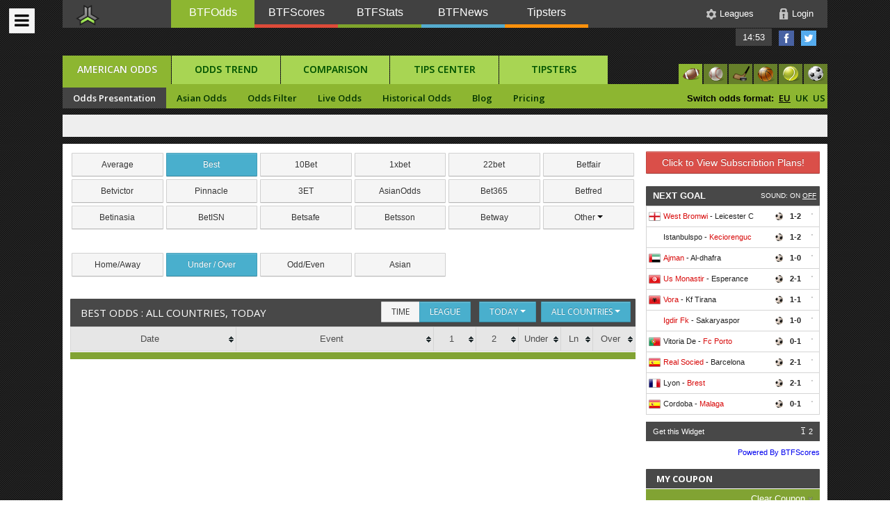

--- FILE ---
content_type: text/html; charset=UTF-8
request_url: https://www.btfodds.com/american/american-odds/display-odds,all,today,best,UO
body_size: 9243
content:
		
<!DOCTYPE html>
<!--[if lt IE 7]>      <html class="no-js lt-ie9 lt-ie8 lt-ie7"> <![endif]-->
<!--[if IE 7]>         <html class="no-js lt-ie9 lt-ie8"> <![endif]-->
<!--[if IE 8]>         <html class="no-js lt-ie9"> <![endif]-->
<!--[if gt IE 8]><!--> <html xmlns="https://www.w3.org/1999/xhtml"> <!--<![endif]-->
<head>
<meta http-equiv="Content-Type" content="text/html; charset=UTF-8" />
<link rel="image_src" href="https://www.btfodds.com/assets/img/logo.png" />
<meta http-equiv="refresh" content="3600" >
<link rel="shortcut icon" href="https://www.btfodds.com/assets/img/favicon.ico" type="image/x-icon">
<link rel="icon" href="https://www.btfodds.com/assets/img/favicon.ico" type="image/x-icon">
<link rel="apple-touch-icon" href="https://www.btfodds.com/assets/img/apple-touch-icon.png">
<link rel="apple-touch-icon" sizes="72x72" href="https://www.btfodds.com/assets/img/apple-touch-icon-72x72.png">
<link rel="apple-touch-icon" sizes="114x114" href="https://www.btfodds.com/assets/img/apple-touch-icon-114x114.png">
<title>BTFOdds - Odds Presentation</title>
<meta name="keywords" content="Display odds, odds presentation, odds for all events, odds for all matches, all odds, best odds, average odds, betfair odds, best odds, bet365 odds, william hill odds, pinnacle odds" />
<meta name="description" content="BTFOdds: All Odds for All Events in one List, select your bookmaker and see it live." />
<meta name="viewport" content="width=device-width" />
<base href="" />
	
<meta property="og:title" content="BTFOdds - Odds Presentation" />
<meta property="og:site_name" content="BTFOdds - Odds Presentation" />
<meta property="og:description" content="BTFOdds: All Odds for All Events in one List, select your bookmaker and see it live." />
<meta property="og:image" content="https://www.btfodds.com/assets/img/fb-btfodds.png" />

<link rel="stylesheet" type="text/css" href="/assets/script/combine.php?type=css&files=reset.min.css;bootstrap.min.css;style.min.css;calendar.min.css;availabilitycalendar.min.css;tipsy.min.css;tablesorter.min.css;bootstrap-select.min.css;coupon.min.css;jquery.mCustomScrollbar.min.css;simple-sidebar.min.css;lateral-menu.min.css;font-awesome.min.css;up_nav_styles.min.css;flags24.min.css;bookmakers.min.css;datepicker.min.css" />
<link href='https://fonts.googleapis.com/css?family=Open+Sans:300italic,400italic,600italic,700italic,400,700,600,300' rel='stylesheet' type='text/css'/>
<script type="text/javascript" src="/assets/js/head.js" language="javascript"></script>
<script type="text/javascript">
var sport = 'american';
var sport_alias = 'american';
var page1 = 'american-odds';
var page2 = 'display-odds';
var pageData = {"id":"9","sport":"american","pg":sport+'/'+page1+'/'+page2,"date":"today","country":"all","bookie":"best","type":"UO","sort":"league","oddType":"eu","tz":"","upd":3};
var obj = {};
var match_id;
var odd_type;
var classes_change = '0';
</script></head>

<body> 

<div id="wrapper">
        
        <div id="sidebar-wrapper">
            <div id='cssmenu'>
                    <div class='logo-content'>
                       <img src="/assets/img/menu_left/logo.png" alt="logo" />
                    </div>
                     
                    <ul>
                       <li class='txt-menu has-sub '><a href='javascript:void(0)'><span>Help</span></a>
                          <ul class="flags">
                             <li><a href="/help/en"><span class="f24 flag Usa" title="English Help"></span></a></li>
                             <li><a href="/help/gr" ><span class="f24 flag Greece" title="Greek Help"></span></a></li>
                             <li><a href="/help/es" ><span class="f24 flag Spain" title="Spanish Help"></span></a></li>
                             <li><a href="/help/it" ><span class="f24 flag Italy" title="Italian Help"></span></a></li>
                             <li><a href="/help/ru" ><span class="f24 flag Russia" title="Russian Help"></span></a></li>
                             <li class="nw-line"><a href="/help/cn" ><span class="f24 flag China" title="Chinese Help"></span></a></li>
                             <li><a href="/help/vt" ><span class="f24 flag Vietnam" title="Vietnamese Help"></span></a></li>
                             <li><a href="/help/kr" ><span class="f24 flag South-Korea" title="Korean Help"></span></a></li>
                             <li><a href="/help/pl" ><span class="f24 flag Poland" title="Polish Help"></span></a></li>
                             <li class='last'><a href="/help/ro" ><span class="f24 flag Romania" title="Romanian Help"></span></a></li>
                          </ul>
                       </li>
                       <li class='txt-menu '><a href='/pricing'><span>VIP SUBSCRIBE PLAN</span></a></li>
                       <li class='txt-menu has-sub '><a href='javascript:void(0)'><span>Popular Tools</span></a>
                         <ul class="flags ico-sport">
                             <li><a href="/" ><span class="sport-middle football-middle"></span></a></li>
                             <li><a href="/tennis/tennis-odds/display-odds,all,today,average,UO,league" ><span class="sport-middle tennis-middle"></span></a></li>
                             <li><a href="/basket/basket-odds/display-odds,all,today,average" ><span class="sport-middle basket-middle"></span></a></li>
                             <li><a href="/hockey/hockey-odds/display-odds,all,today,average" ><span class="sport-middle hockey-middle"></span></a></li>
                             <li><a href="/american/american-odds/display-odds,all,today,average" ><span class="sport-middle american-middle"></span></a></li>
                          </ul>
						  <ul>
							 <li><a href='/american/american-odds-trends/dropping-odds,all,today,average,UO'><span>Dropping Odds</span></a></li>
							 <li><a href='/american/american-odds/live-odds,0,league'><span>In Play Odds</span></a></li>
							 <li><a href='/american/american-odds-trends/money-way,all,next-2days,12X,date,OV'><span>Money Way</span></a></li>
							 <li><a href='/american/american-odds/display-odds,all,today,best,UO,league'><span>Best Odds</span></a></li>
							 <li><a href='/american/american-odds/asian-odds,all,today,average'><span>Asian HC</span></a></li>
							 <li><a href='/american/american-odds-comparison/odds-comparison,all,today,12X'><span>Odds Matrix</span></a></li>
							 <li><a href='/american/american-tips-center/tips,all,today'>Early Tips </a></li>
							 <li><a href='/american/american-tips-center/live-tips,all,today'>Late Tips </a></li>
							 <li><a href='/american/american-tips-center/vip-asian-tips,all,today'>VIP Asian Tips </a></li>
							 <li><a href='/american/american-tips-center/bet-traps,all,today' >Bet Traps </a></li>
							 <li><a href='/american/american-tips-center/value-bets,all,today' >Value Bets</a></li>
						  </ul>
                       </li>
                       <li class='txt-menu has-sub '><a href='javascript:void(0)'><span>Football</span></a>
                          <ul>
                              <li class='txt-menu-second has-sub '><a href='javascript:void(0)'><span>Football Odds</span></a>
                                  <ul>
                                      <li><a href='/soccer/football-odds/display-odds,all,today,average,UO,league'><span>Odds Presentation</span></a></li>
                                      <li><a href='/soccer/football-odds/asian-odds,all,today,average,league'><span>Asian HC Odds</span></a></li>
                                      <li><a href='/soccer/football-odds/filter-odds,all,today,average,12X'><span>Odds Filter</span></a></li>
                                      <li><a href='/soccer/football-odds/live-odds,0,league'><span>In Play Odds</span></a></li>
                                      <li><a href='/soccer/football-odds/historical-odds,,league'><span>Historical Odds</span></a></li>
                                  </ul>
                              </li>
                             <li class='txt-menu-second has-sub '><a href='javascript:void(0)'><span>Odds Trend</span></a>
                                 <ul>
                                      <li><a href='/soccer/football-odds-trends/dropping-odds,all,today,average,UO,league'><span>Dropping Drops</span></a></li>
                                      <li><a href='/soccer/football-odds-trends/asian-dropping-odds,all,today,average,league'><span>Asian HC Dropping Odds</span></a></li>
                                      <li><a href='/soccer/football-odds-trends/latest-changes-feed,all,today,average,UO,league'><span>Odds Trend</span></a></li>
                                      <li><a href='/soccer/football-odds-trends/latest-changes,all,today,UO'><span>Latest Changes</span></a></li>
                                  </ul>
                             </li>
                             <li class='txt-menu-second has-sub '><a href='javascript:void(0)'><span>Money Way</span></a>
                                 <ul>
                                      <li><a href='/soccer/football-odds-trends/money-way,all,next-2days,12X,league'><span>Betfair Money Way</span></a></li>
                                      <li><a href='/soccer/football-odds-trends/money-way,all,next-2days,HC,league'><span>Asian Market Money Way</span></a></li>
                                  </ul>
                             </li>
                             <li class='txt-menu-second has-sub '><a href='javascript:void(0)'><span>Odds Comparison</span></a>
                                 <ul>
                                      <li><a href='/soccer/football-odds-comparison/odds-comparison,all,today,12X'><span>Odds Matrix</span></a></li>
                                      <li><a href='/soccer/football-odds-comparison/asian-comparison,all,today,HC'><span>Asian HC Odds Comparison</span></a></li>
                                      <li><a href='/soccer/football-odds-comparison/bookmaker-vs-bookmaker,all,today,12X,188bet;best'><span>Bookmaker Vs Bookmaker</span></a></li>
                                      <li><a href='/soccer/football-odds-comparison/bookmaker-vs-average-odds,all,today,average'><span>Bookmaker Vs Average Odds</span></a></li>
                                      <li><a href='/soccer/football-odds-comparison/bookmaker-vs-best-odds,all,today,bet365,'><span>Bookmaker Vs Best Odds</span></a></li>
                                      <li><a href='/soccer/football-odds-comparison/bookmaker-best-odds,all,today,bet365,'><span>Bookmaker Best Odds</span></a></li>
                                  </ul>
                             </li>
                             <li class='txt-menu-second has-sub '><a href='javascript:void(0)'><span>Tips Center</span></a>
                                 <ul>
                                      <li><a href='/soccer/football-tips-center/tips,all,today'><span>Early Tips </span></a></li>
                                      <li><a href='/soccer/football-tips-center/live-tips,all,today'><span>Late Tips </span></a></li>
                                      <li><a href='/soccer/football-tips-center/vip-asian-tips,all,today'><span>VIP Asian Tips </span></a></li>
                                      <li><a href='/soccer/football-tips-center/bet-traps,all,today'><span>Bet Traps <span class="badge badge-info">2</span></span></a></li>
                                      <li><a href='/soccer/football-tips-center/value-bets,all,today'><span>Value Bets</span></a></li>
                                      <li><a href='/soccer/football-tips-center/sure-bets,all,today'><span>Sure Bets</span></a></li>
                                      <li><a href='/soccer/football-tips-center/tips-results,all,tips'><span>Tips Results</span></a></li>
                                  </ul>
                             </li>
                          </ul>
                       </li>
                       <li class='txt-menu has-sub '><a href='javascript:void(0)'><span>Tennis</span></a>
                          <ul>
                              <li class='txt-menu-second has-sub '><a href='javascript:void(0)'><span>Tennis Odds</span></a>
                                  <ul>
                                      <li><a href='/tennis/tennis-odds/display-odds,all,today,average,UO,league'><span>Odds Presentation</span></a></li>
                                      <li><a href='/tennis/tennis-odds/asian-odds,all,today,average,league'><span>Asian HC Odds</span></a></li>
                                      <li><a href='/tennis/tennis-odds/filter-odds,all,today,average,12X'><span>Odds Filter</span></a></li>
                                      <li><a href='/tennis/tennis-odds/live-odds,0,league'><span>In Play Odds</span></a></li>
                                      <li><a href='/tennis/tennis-odds/historical-odds,,league'><span>Historical Odds</span></a></li>
                                  </ul>
                              </li>
                             <li class='txt-menu-second has-sub '><a href='javascript:void(0)'><span>Odds Trend</span></a>
                                 <ul>
                                      <li><a href='/tennis/tennis-odds-trends/dropping-odds,all,today,average,UO,league'><span>Dropping Drops</span></a></li>
                                      <li><a href='/tennis/tennis-odds-trends/asian-dropping-odds,all,today,average,league'><span>Asian HC Dropping Odds</span></a></li>
                                      <li><a href='/tennis/tennis-odds-trends/latest-changes-feed,all,today,average,UO,league'><span>Odds Trend</span></a></li>
                                      <li><a href='/tennis/tennis-odds-trends/latest-changes,all,today,UO'><span>Latest Changes</span></a></li>
                                  </ul>
                             </li>
                             <li class='txt-menu-second has-sub '><a href='javascript:void(0)'><span>Money Way</span></a>
                                 <ul>
                                      <li><a href='/tennis/tennis-odds-trends/money-way,all,next-2days,12X,league'><span>Betfair Money Way</span></a></li>
                                      <li><a href='/tennis/tennis-odds-trends/money-way,all,next-2days,HC,league'><span>Asian Market Money Way</span></a></li>
                                  </ul>
                             </li>
                             <li class='txt-menu-second has-sub '><a href='javascript:void(0)'><span>Odds Comparison</span></a>
                                 <ul>
                                      <li><a href='/tennis/tennis-odds-comparison/odds-comparison,all,today,12X'><span>Odds Matrix</span></a></li>
                                      <li><a href='/tennis/tennis-odds-comparison/asian-comparison,all,today,HC'><span>Asian HC Odds Comparison</span></a></li>
                                      <li><a href='/tennis/tennis-odds-comparison/bookmaker-vs-bookmaker,all,today,12X,188bet;best'><span>Bookmaker Vs Bookmaker</span></a></li>
                                      <li><a href='/tennis/tennis-odds-comparison/bookmaker-vs-average-odds,all,today,average'><span>Bookmaker Vs Average Odds</span></a></li>
                                      <li><a href='/tennis/tennis-odds-comparison/bookmaker-vs-best-odds,all,today,bet365,'><span>Bookmaker Vs Best Odds</span></a></li>
                                      <li><a href='/tennis/tennis-odds-comparison/bookmaker-best-odds,all,today,bet365,'><span>Bookmaker Best Odds</span></a></li>
                                  </ul>
                             </li>
                             <li class='txt-menu-second has-sub '><a href='javascript:void(0)'><span>Tips Center</span></a>
                                 <ul>
                                      <li><a href='/tennis/tennis-tips-center/tips,all,today'><span>Early Tips </span></a></li>
                                      <li><a href='/tennis/tennis-tips-center/live-tips,all,today'><span>Late Tips </span></a></li>
                                      <li><a href='/tennis/tennis-tips-center/vip-asian-tips,all,today'><span>VIP Asian Tips </span></a></li>
                                      <li><a href='/tennis/tennis-tips-center/bet-traps,all,today'><span>Bet Traps </span></a></li>
                                      <li><a href='/tennis/tennis-tips-center/value-bets,all,today'><span>Value Bets</span></a></li>
                                      <li><a href='/tennis/tennis-tips-center/sure-bets,all,today'><span>Sure Bets</span></a></li>
                                      <li><a href='/tennis/tennis-tips-center/tips-results,all,tips'><span>Tips Results</span></a></li>
                                  </ul>
                             </li>
                          </ul>
                       </li>
                       <li class='txt-menu has-sub '><a href='javascript:void(0)'><span>Basketball</span></a>
                          <ul>
                              <li class='txt-menu-second has-sub '><a href='javascript:void(0)'><span>Basket Odds</span></a>
                                  <ul>
                                      <li><a href='/basket/basket-odds/display-odds,all,today,average,UO,league'><span>Odds Presentation</span></a></li>
                                      <li><a href='/basket/basket-odds/asian-odds,all,today,average,league'><span>Asian HC Odds</span></a></li>
                                      <li><a href='/basket/basket-odds/filter-odds,all,today,average,12X'><span>Odds Filter</span></a></li>
                                      <li><a href='/basket/basket-odds/live-odds,0,league'><span>In Play Odds</span></a></li>
                                      <li><a href='/basket/basket-odds/historical-odds,,league'><span>Historical Odds</span></a></li>
                                  </ul>
                              </li>
                             <li class='txt-menu-second has-sub '><a href='javascript:void(0)'><span>Odds Trend</span></a>
                                 <ul>
                                      <li><a href='/basket/basket-odds-trends/dropping-odds,all,today,average,UO,league'><span>Dropping Drops</span></a></li>
                                      <li><a href='/basket/basket-odds-trends/asian-dropping-odds,all,today,average,league'><span>Asian HC Dropping Odds</span></a></li>
                                      <li><a href='/basket/basket-odds-trends/latest-changes-feed,all,today,average,UO,league'><span>Odds Trend</span></a></li>
                                      <li><a href='/basket/basket-odds-trends/latest-changes,all,today,UO'><span>Latest Changes</span></a></li>
                                  </ul>
                             </li>
                             <li class='txt-menu-second has-sub '><a href='javascript:void(0)'><span>Money Way</span></a>
                                 <ul>
                                      <li><a href='/basket/basket-odds-trends/money-way,all,next-2days,12X,league'><span>Betfair Money Way</span></a></li>
                                      <li><a href='/basket/basket-odds-trends/money-way,all,next-2days,HC,league'><span>Asian Market Money Way</span></a></li>
                                  </ul>
                             </li>
                             <li class='txt-menu-second has-sub '><a href='javascript:void(0)'><span>Odds Comparison</span></a>
                                 <ul>
                                      <li><a href='/basket/basket-odds-comparison/odds-comparison,all,today,12X'><span>Odds Matrix</span></a></li>
                                      <li><a href='/basket/basket-odds-comparison/asian-comparison,all,today,HC'><span>Asian HC Odds Comparison</span></a></li>
                                      <li><a href='/basket/basket-odds-comparison/bookmaker-vs-bookmaker,all,today,12X,188bet;best'><span>Bookmaker Vs Bookmaker</span></a></li>
                                      <li><a href='/basket/basket-odds-comparison/bookmaker-vs-average-odds,all,today,average'><span>Bookmaker Vs Average Odds</span></a></li>
                                      <li><a href='/basket/basket-odds-comparison/bookmaker-vs-best-odds,all,today,bet365,'><span>Bookmaker Vs Best Odds</span></a></li>
                                      <li><a href='/basket/basket-odds-comparison/bookmaker-best-odds,all,today,bet365,'><span>Bookmaker Best Odds</span></a></li>
                                  </ul>
                             </li>
                             <li class='txt-menu-second has-sub '><a href='javascript:void(0)'><span>Tips Center</span></a>
                                 <ul>
                                      <li><a href='/basket/basket-tips-center/tips,all,today'><span>Early Tips </span></a></li>
                                      <li><a href='/basket/basket-tips-center/live-tips,all,today'><span>Late Tips </span></a></li>
                                      <li><a href='/basket/basket-tips-center/vip-asian-tips,all,today'><span>VIP Asian Tips </span></a></li>
                                      <li><a href='/basket/basket-tips-center/bet-traps,all,today'><span>Bet Traps </span></a></li>
                                      <li><a href='/basket/basket-tips-center/value-bets,all,today'><span>Value Bets</span></a></li>
                                      <li><a href='/basket/basket-tips-center/sure-bets,all,today'><span>Sure Bets</span></a></li>
                                      <li><a href='/basket/basket-tips-center/tips-results,all,tips'><span>Tips Results</span></a></li>
                                  </ul>
                             </li>
                          </ul>
                       </li>
                       <li class='txt-menu has-sub '><a href='javascript:void(0)'><span>Hockey</span></a>
                          <ul>
                              <li class='txt-menu-second has-sub '><a href='javascript:void(0)'><span>Hockey Odds</span></a>
                                  <ul>
                                      <li><a href='/hockey/hockey-odds/display-odds,all,today,average,UO,league'><span>Odds Presentation</span></a></li>
                                      <li><a href='/hockey/hockey-odds/asian-odds,all,today,average,league'><span>Asian HC Odds</span></a></li>
                                      <li><a href='/hockey/hockey-odds/filter-odds,all,today,average,12X'><span>Odds Filter</span></a></li>
                                      <li><a href='/hockey/hockey-odds/live-odds,0,league'><span>In Play Odds</span></a></li>
                                      <li><a href='/hockey/hockey-odds/historical-odds,,league'><span>Historical Odds</span></a></li>
                                  </ul>
                              </li>
                             <li class='txt-menu-second has-sub '><a href='javascript:void(0)'><span>Odds Trend</span></a>
                                 <ul>
                                      <li><a href='/hockey/hockey-odds-trends/dropping-odds,all,today,average,UO,league'><span>Dropping Drops</span></a></li>
                                      <li><a href='/hockey/hockey-odds-trends/asian-dropping-odds,all,today,average,league'><span>Asian HC Dropping Odds</span></a></li>
                                      <li><a href='/hockey/hockey-odds-trends/latest-changes-feed,all,today,average,UO,league'><span>Odds Trend</span></a></li>
                                      <li><a href='/hockey/hockey-odds-trends/latest-changes,all,today,UO'><span>Latest Changes</span></a></li>
                                  </ul>
                             </li>
                             <li class='txt-menu-second has-sub '><a href='javascript:void(0)'><span>Money Way</span></a>
                                 <ul>
                                      <li><a href='/hockey/hockey-odds-trends/money-way,all,next-2days,12X,league'><span>Betfair Money Way</span></a></li>
                                      <li><a href='/hockey/hockey-odds-trends/money-way,all,next-2days,HC,league'><span>Asian Market Money Way</span></a></li>
                                  </ul>
                             </li>
                             <li class='txt-menu-second has-sub '><a href='javascript:void(0)'><span>Odds Comparison</span></a>
                                 <ul>
                                      <li><a href='/hockey/hockey-odds-comparison/odds-comparison,all,today,12X'><span>Odds Matrix</span></a></li>
                                      <li><a href='/hockey/hockey-odds-comparison/asian-comparison,all,today,HC'><span>Asian HC Odds Comparison</span></a></li>
                                      <li><a href='/hockey/hockey-odds-comparison/bookmaker-vs-bookmaker,all,today,12X,188bet;best'><span>Bookmaker Vs Bookmaker</span></a></li>
                                      <li><a href='/hockey/hockey-odds-comparison/bookmaker-vs-average-odds,all,today,average'><span>Bookmaker Vs Average Odds</span></a></li>
                                      <li><a href='/hockey/hockey-odds-comparison/bookmaker-vs-best-odds,all,today,bet365,'><span>Bookmaker Vs Best Odds</span></a></li>
                                      <li><a href='/hockey/hockey-odds-comparison/bookmaker-best-odds,all,today,bet365,'><span>Bookmaker Best Odds</span></a></li>
                                  </ul>
                             </li>
                             <li class='txt-menu-second has-sub '><a href='javascript:void(0)'><span>Tips Center</span></a>
                                 <ul>
                                      <li><a href='/hockey/hockey-tips-center/tips,all,today'><span>Early Tips </span></a></li>
                                      <li><a href='/hockey/hockey-tips-center/live-tips,all,today'><span>Late Tips </span></a></li>
                                      <li><a href='/hockey/hockey-tips-center/vip-asian-tips,all,today'><span>VIP Asian Tips </span></a></li>
                                      <li><a href='/hockey/hockey-tips-center/bet-traps,all,today'><span>Bet Traps </span></a></li>
                                      <li><a href='/hockey/hockey-tips-center/value-bets,all,today'><span>Value Bets</span></a></li>
                                      <li><a href='/hockey/hockey-tips-center/sure-bets,all,today'><span>Sure Bets</span></a></li>
                                      <li><a href='/hockey/hockey-tips-center/tips-results,all,tips'><span>Tips Results</span></a></li>
                                  </ul>
                             </li>
                          </ul>
                       </li>
                       <li class='txt-menu has-sub '><a href='javascript:void(0)'><span>Baseball</span></a>
                          <ul>
                              <li class='txt-menu-second has-sub '><a href='javascript:void(0)'><span>Baseball Odds</span></a>
                                  <ul>
                                      <li><a href='/baseball/baseball-odds/display-odds,all,today,average,UO,league'><span>Odds Presentation</span></a></li>
                                      <li><a href='/baseball/baseball-odds/asian-odds,all,today,average,league'><span>Asian HC Odds</span></a></li>
                                      <li><a href='/baseball/baseball-odds/filter-odds,all,today,average,12X'><span>Odds Filter</span></a></li>
                                      <li><a href='/baseball/baseball-odds/live-odds,0,league'><span>In Play Odds</span></a></li>
                                      <li><a href='/baseball/baseball-odds/historical-odds,,league'><span>Historical Odds</span></a></li>
                                  </ul>
                              </li>
                             <li class='txt-menu-second has-sub '><a href='javascript:void(0)'><span>Odds Trend</span></a>
                                 <ul>
                                      <li><a href='/baseball/baseball-odds-trends/dropping-odds,all,today,average,UO,league'><span>Dropping Drops</span></a></li>
                                      <li><a href='/baseball/baseball-odds-trends/asian-dropping-odds,all,today,average,league'><span>Asian HC Dropping Odds</span></a></li>
                                      <li><a href='/baseball/baseball-odds-trends/latest-changes-feed,all,today,average,UO,league'><span>Odds Trend</span></a></li>
                                      <li><a href='/baseball/baseball-odds-trends/latest-changes,all,today,UO'><span>Latest Changes</span></a></li>
                                  </ul>
                             </li>
                             <li class='txt-menu-second has-sub '><a href='javascript:void(0)'><span>Money Way</span></a>
                                 <ul>
                                      <li><a href='/baseball/baseball-odds-trends/money-way,all,next-2days,12X,league'><span>Betfair Money Way</span></a></li>
                                      <li><a href='/baseball/baseball-odds-trends/money-way,all,next-2days,HC,league'><span>Asian Market Money Way</span></a></li>
                                  </ul>
                             </li>
                             <li class='txt-menu-second has-sub '><a href='javascript:void(0)'><span>Odds Comparison</span></a>
                                 <ul>
                                      <li><a href='/baseball/baseball-odds-comparison/odds-comparison,all,today,12X'><span>Odds Matrix</span></a></li>
                                      <li><a href='/baseball/baseball-odds-comparison/asian-comparison,all,today,HC'><span>Asian HC Odds Comparison</span></a></li>
                                      <li><a href='/baseball/baseball-odds-comparison/bookmaker-vs-bookmaker,all,today,12X,188bet;best'><span>Bookmaker Vs Bookmaker</span></a></li>
                                      <li><a href='/baseball/baseball-odds-comparison/bookmaker-vs-average-odds,all,today,average'><span>Bookmaker Vs Average Odds</span></a></li>
                                      <li><a href='/baseball/baseball-odds-comparison/bookmaker-vs-best-odds,all,today,bet365,'><span>Bookmaker Vs Best Odds</span></a></li>
                                      <li><a href='/baseball/baseball-odds-comparison/bookmaker-best-odds,all,today,bet365,'><span>Bookmaker Best Odds</span></a></li>
                                  </ul>
                             </li>
                             <li class='txt-menu-second has-sub '><a href='javascript:void(0)'><span>Tips Center</span></a>                                 
                                 <ul>
                                      <li><a href='/baseball/baseball-tips-center/tips,all,today'><span>Early Tips </span></a></li>
                                      <li><a href='/baseball/baseball-tips-center/live-tips,all,today'><span>Late Tips </span></a></li>
                                      <li><a href='/baseball/baseball-tips-center/vip-asian-tips,all,today'><span>VIP Asian Tips </span></a></li>
                                      <li><a href='/baseball/baseball-tips-center/bet-traps,all,today'><span>Bet Traps </span></a></li>
                                      <li><a href='/baseball/baseball-tips-center/value-bets,all,today'><span>Value Bets</span></a></li>
                                      <li><a href='/baseball/baseball-tips-center/sure-bets,all,today'><span>Sure Bets</span></a></li>
                                      <li><a href='/baseball/baseball-tips-center/tips-results,all,tips'><span>Tips Results</span></a></li>
                                  </ul>
                             </li>
                          </ul>
                       </li>
                       <li class='txt-menu has-sub active'><a href='javascript:void(0)'><span>American Football</span></a>
                          <ul>
                              <li class='txt-menu-second has-sub active'><a href='javascript:void(0)'><span>American Odds</span></a>
                                  <ul>
                                      <li><a href='/american/american-odds/display-odds,all,today,average,UO,league'><span>Odds Presentation</span></a></li>
                                      <li><a href='/american/american-odds/asian-odds,all,today,average,league'><span>Asian HC Odds</span></a></li>
                                      <li><a href='/american/american-odds/filter-odds,all,today,average,12X'><span>Odds Filter</span></a></li>
                                      <li><a href='/american/american-odds/live-odds,0,league'><span>In Play Odds</span></a></li>
                                      <li><a href='/american/american-odds/historical-odds,,league'><span>Historical Odds</span></a></li>
                                  </ul>
                              </li>
                             <li class='txt-menu-second has-sub '><a href='javascript:void(0)'><span>Odds Trend</span></a>
                                 <ul>
                                      <li><a href='/american/american-odds-trends/dropping-odds,all,today,average,UO,league'><span>Dropping Drops</span></a></li>
                                      <li><a href='/american/american-odds-trends/asian-dropping-odds,all,today,average,league'><span>Asian HC Dropping Odds</span></a></li>
                                      <li><a href='/american/american-odds-trends/latest-changes-feed,all,today,average,UO,league'><span>Odds Trend</span></a></li>
                                      <li><a href='/american/american-odds-trends/latest-changes,all,today,UO'><span>Latest Changes</span></a></li>
                                  </ul>
                             </li>
                             <li class='txt-menu-second has-sub '><a href='javascript:void(0)'><span>Money Way</span></a>
                                 <ul>
                                      <li><a href='/american/american-odds-trends/money-way,all,next-2days,12X,league'><span>Betfair Money Way</span></a></li>
                                      <li><a href='/american/american-odds-trends/money-way,all,next-2days,HC,league'><span>Asian Market Money Way</span></a></li>
                                  </ul>
                             </li>
                             <li class='txt-menu-second has-sub '><a href='javascript:void(0)'><span>Odds Comparison</span></a>
                                 <ul>
                                      <li><a href='/american/american-odds-comparison/odds-comparison,all,today,12X'><span>Odds Matrix</span></a></li>
                                      <li><a href='/american/american-odds-comparison/asian-comparison,all,today,HC'><span>Asian HC Odds Comparison</span></a></li>
                                      <li><a href='/american/american-odds-comparison/bookmaker-vs-bookmaker,all,today,12X,188bet;best'><span>Bookmaker Vs Bookmaker</span></a></li>
                                      <li><a href='/american/american-odds-comparison/bookmaker-vs-average-odds,all,today,average'><span>Bookmaker Vs Average Odds</span></a></li>
                                      <li><a href='/american/american-odds-comparison/bookmaker-vs-best-odds,all,today,bet365,'><span>Bookmaker Vs Best Odds</span></a></li>
                                      <li><a href='/american/american-odds-comparison/bookmaker-best-odds,all,today,bet365,'><span>Bookmaker Best Odds</span></a></li>
                                  </ul>
                             </li>
                             <li class='txt-menu-second has-sub '><a href='javascript:void(0)'><span>Tips Center</span></a>
                                 <ul>
                                      <li><a href='/american/american-tips-center/tips,all,today'><span>Early Tips </span></a></li>
                                      <li><a href='/american/american-tips-center/live-tips,all,today'><span>Late Tips </span></a></li>
                                      <li><a href='/american/american-tips-center/vip-asian-tips,all,today'><span>VIP Asian Tips </span></a></li>
                                      <li><a href='/american/american-tips-center/bet-traps,all,today'><span>Bet Traps </span></a></li>
                                      <li><a href='/american/american-tips-center/value-bets,all,today'><span>Value Bets</span></a></li>
                                      <li><a href='/american/american-tips-center/sure-bets,all,today'><span>Sure Bets</span></a></li>
                                      <li><a href='/american/american-tips-center/tips-results,all,tips'><span>Tips Results</span></a></li>
                                  </ul>
                             </li>
                          </ul>
                       </li>
					   <li class='txt-menu '><a href='/horse/horse-racing/horse-racing-odds'><span>HORSE RACING</span></a></li>
                       <li class='txt-menu has-sub '><a href='javascript:void(0)'><span>TIPSTERS COMMUNITY</span></a>
                          <ul>
                             <li><a href='/soccer/football-tips-center/tipsters-tips'><span>Active Tips</span></a></li>
                             <li><a href='/soccer/football-tips-center/tipsters-results'><span>Tipsters List</span></a></li>
                             <li><a href='/soccer/football-tips-center/my-tipsters' ><span>My Tipsters</span></a></li>
                             <li><a href='/soccer/football-tips-center/tipsters-terms'><span >Terms & Conditions</span></a></li>
                             <li><a href='/soccer/football-tips-center/tipsters-prizes'><span >Prizes</span></a></li>
                             <li><a href='/soccer/football-tips-center/tipster-live-chat'><span >Live Chat</span></a></li>
                             <li><a href='/soccer/football-tips-center/add-tips,all,today,UO,date'><span >Add Tips</span></a></li>
                          </ul>
                       </li>
					   <li class='txt-menu '><a href='/contact'><span>CONTACT</span></a></li>
                    </ul>
            </div>
        </div>
    </div>
<div class='close-content-bottom'><i id="menu-toggle" class="fa fa-bars"></i></div>
<div class="wrap">
<div class="header">
<header>
	<div class="navdomains">
		<ul>
			<li class="logoimg" ><a class="alogoimg" href="/"><img src="/assets/img/logo.png" alt="" /></a></li>
			<li><a class="btfodds active" href="https://www.btfodds.com">BTFOdds</a></li>
			<li><a class="btfscores" href="http://www.btfscores.com">BTFScores</a></li>
			<li><a class="btfstats" href="https://www.btfstats.com">BTFStats</a></li>
			<li><a class="btfnews" href="https://www.btfnews.com">BTFNews</a></li>
			<li><a class="btftipsters" href="https://www.pro-tipsters.com" target="_blank" >Tipsters</a></li>
			<!--
			<li><a class="btfwidgets" href="https://www.btfgroup.com">Widgets</a></li>
			-->
		</ul>
	</div>
</header>

<div style="height:40px; display:block;">
	<div id="msg-follow">
		<a class="time" href="javascript:void(0)">14:53</a>
		<a href="https://www.facebook.com/btfodds" out="facebook" target="_blank" ><img width="16" height="16" alt="Facebook" title="Facebook" src="/assets/img/facebook.png" /></a>
		<a href="https://twitter.com/btfodds" out="twitter" target="_blank" ><img width="16" height="16" alt="Twitter" title="Twitter" src="/assets/img/twitter.png" /></a>
	</div>
</div>


<div class="usermenu">
<a class="icon-settings" href="/leagues-user">Leagues</a>
<a class="icon-login" role="button" data-toggle="modal" href="#myModal" >Login</a>
</div>

<!-- Modal -->
<div id="myModal" class="modal hide fade" style="width: 380px;" tabindex="-1" role="dialog" aria-labelledby="myModalLabel" aria-hidden="true">
	<div class="modal-header">
		<h4>Log in Form</h4>
	</div>
	<div class="modal-body">
		<form name="login_form" method="post" action="/classes/process_login.php"> 
									<div>
							<input type="text" name="email" id="email" title="Please provide your username" placeholder="Email*" ONFOCUS="clearDefault(this)" />
						</div>			

						<div>
							<input type="password" name="password" id="password" title="Password is required" placeholder="********" ONFOCUS="clearDefault(this)" />
						</div>		
						<br style="clear: both" />	
						<button class="btn btn-success submit pull-right" type="submit"  onclick="formhash(this.form, this.form.password);">Log in</button>
						<div class="clear"></div>
						<p class="forgot_pwd"><a href="/password-new" style="font-size:13px;"  class="default-color">Forgot your password?</a></p>
						<br style="clear: both" />
						<p class="txt-no-member">Not a member?</p>
						<div class="content-reg-bt"><a href="/register-user"   class="default-color btn btn-register btn-success">Register here!</a></div>

					</form>
	</div>
  <div class="modal-footer">
	 <p class="txt-lg-ic">Or Login Using: </p>			 
		<div class="row-fluid">
			<div class="span2">
				<a href="/classes/process_login.php?provider=facebook"><img src="/assets/img/social-icons/facebook.jpg" title="Login with Facebook" /></a>
			</div>
			<div class="span2">
				<a href="/classes/process_login.php?provider=google"><img src="/assets/img/social-icons/gplus.jpg" title="Login with Google+" /></a>
			</div>
		</div>
  </div>
</div>
<div class="sports_menu">
  <div class="tabbable">
    
    <ul class=" nav-tabs mainmenu-tabs">
      <li class="firsttab" id="american-odds" >
        <a href="#tab-odds" data-toggle="tab" >american Odds</a>
      </li>
      <li id="american-odds-trends" >
        <a href="#tab-trends" data-toggle="tab" >Odds Trend</a>
      </li>
      <li id="american-odds-comparison" >
        <a href="#tab-comparison" data-toggle="tab" >Comparison</a>
      </li>
      <li id="american-tips-center" >
        <a href="#tab-tips" data-toggle="tab" >Tips Center</a>
      </li>      
      <li id="tipsters" >
        <a href="#tab-tipsters" data-toggle="tab" >Tipsters</a>
      </li>      
    </ul>
    
    <div class="tab-content mainmenu-content">
      <div class="tab-pane mainmenu-tab-pane" id="tab-odds">
        <ul class="submenu">
          <li>
            <a id="display-odds" href="/american/american-odds/display-odds,all,today,average,UO,league" >Odds Presentation</a>
          </li>
          <li>
            <a id="asian-odds" href="/american/american-odds/asian-odds,all,today,average,HC,league" >Asian Odds</a>
          </li>
          <li>
            <a id="filter-odds" href="/american/american-odds/filter-odds,all,today,average,,league" >Odds Filter</a>
          </li>
          <li>
            <a id="live-odds" href="/american/american-odds/live-odds,0,league" >Live Odds</a>
          </li>
          <li>
            <a id="historical-odds" href="/american/american-odds/historical-odds,,league" >Historical Odds</a>
          </li>
          <li>
            <a id="blog" href="/blog" >Blog</a>
          </li>
          <li>
            <a id="pricing" href="/pricing" >Pricing</a>
          </li>
          <li class="right" >
			<p>Switch odds format: </p>
			<a class="eu active" data-oddtype="eu" href="javascript:void(0)">EU</a>
			<a class="uk" data-oddtype="uk" href="javascript:void(0)">UK</a>
			<a class="us" data-oddtype="us" href="javascript:void(0)">US</a>
          </li>
        </ul>
      </div>
      <div class="tab-pane mainmenu-tab-pane " id="tab-trends">
        <ul class="submenu">
          <li>
            <a id="dropping-odds" href="/american/american-odds-trends/dropping-odds,all,today,average,UO,league" >Dropping Odds</a>
          </li>
          <li>
            <a id="asian-dropping-odds" href="/american/american-odds-trends/asian-dropping-odds,all,today,average,HC,league" >Asian Dropping Odds</a>
          </li>
          <li>
            <a id="latest-changes-feed" href="/american/american-odds-trends/latest-changes-feed,all,today,average,UO,league" >Odds Trend</a>
          </li>
          <li>
            <a id="latest-changes" href="/american/american-odds-trends/latest-changes,all,today,average,UO,league" >Latest Changes</a>
          </li>
          <li>
            <a id="money-way" href="/american/american-odds-trends/money-way,all,next-2days,12X,league,OV" >Money Way</a>
          </li>
          <li class="right" >
			<p>Switch odds format: </p>
			<a class="eu active" data-oddtype="eu" href="javascript:void(0)">EU</a>
			<a class="uk" data-oddtype="uk" href="javascript:void(0)">UK</a>
			<a class="us" data-oddtype="us" href="javascript:void(0)">US</a>
          </li>
        </ul>
      </div>
      <div class="tab-pane mainmenu-tab-pane " id="tab-comparison">
        <ul class="submenu">
          <li>
            <a id="odds-comparison" href="/american/american-odds-comparison/odds-comparison,all,today,12X" >Odds Comparison</a>
          </li>
          <li>
            <a id="asian-comparison" href="/american/american-odds-comparison/asian-comparison,all,today,HC" >Asian Comparison</a>
          </li>
          <li>
            <a id="bookmaker-vs-best-odds" href="/american/american-odds-comparison/bookmaker-vs-best-odds,all,today,bet365,12X" >Bkmr VS Best Odds</a>
          </li>
          <li>
            <a id="bookmaker-vs-average-odds" href="/american/american-odds-comparison/bookmaker-vs-average-odds,all,today,bet365,12X" >Bkmr VS Average Odds</a>
          </li>
          <li>
            <a id="bookmaker-vs-bookmaker" href="/american/american-odds-comparison/bookmaker-vs-bookmaker,all,today,188bet;bet365,12X" >Bkmr Vs Bkmkr</a>
          </li>
          <li>
            <a id="bookmaker-best-odds" href="/american/american-odds-comparison/bookmaker-best-odds,all,today,bet365,12X" >Bkmr Best Odds</a>
          </li>
          <li class="right" >
			<p>Switch odds format: </p>
			<a class="eu active" data-oddtype="eu" href="javascript:void(0)">EU</a>
			<a class="uk" data-oddtype="uk" href="javascript:void(0)">UK</a>
			<a class="us" data-oddtype="us" href="javascript:void(0)">US</a>
          </li>
        </ul>
      </div>
      <div class="tab-pane mainmenu-tab-pane" id="tab-tips">
        <ul class="submenu">
          <li>
            <a id="tips" href="/american/american-tips-center/tips,all,today" >Early Tips</a>
          </li>
          <li>
            <a id="live-tips" href="/american/american-tips-center/live-tips,all,today" >Late Tips</a>
          </li>
          <li>
            <a id="vip-asian-tips" href="/american/american-tips-center/vip-asian-tips,all,today" >VIP Asian Tips</a>
          </li>
          <li>
            <a id="bet-traps" href="/american/american-tips-center/bet-traps,all,today" >Bet Traps</a>
          </li>
          <li>
            <a id="value-bets" href="/american/american-tips-center/value-bets,all,today" >Value Bets</a>
          </li>
          <li>
            <a id="sure-bets" href="/american/american-tips-center/sure-bets,all,today" > Sure Bets</a>
          </li>
          <li>
            <a id="tips-results" href="/american/american-tips-center/tips-results,all,tips" >Tips Results</a>
          </li>
          <li class="right" >
			<p>Switch odds format: </p>
			<a class="eu active" data-oddtype="eu" href="javascript:void(0)">EU</a>
			<a class="uk" data-oddtype="uk" href="javascript:void(0)">UK</a>
			<a class="us" data-oddtype="us" href="javascript:void(0)">US</a>
          </li>
        </ul>
      </div>
      <div class="tab-pane mainmenu-tab-pane" id="tab-tipsters">
        <ul class="submenu">
          <li>
            <a id="tipsters-tips" href="/tipsters/tipsters-tips" >Active Tips</a>
          </li>
          <li>
            <a id="tipsters-results" href="/tipsters/tipsters-results" >Tipsters</a>
          </li>
          <li>
            <a id="add-tips" href="/tipsters/add-tips,all,today,UO,date" >Add Tips</a>
          </li>
		            <li>
            <a id="tipsters-terms" href="/tipsters/tipsters-terms" >Terms</a>
          </li>
          <li>
            <a id="tipsters-prizes" href="/tipsters/tipsters-prizes" >Prizes</a>
          </li>
        </ul>
      </div>
      
    </div>
  </div>
	
<ul class="sporttabs" >
<li><a href="/american/american-odds/display-odds,all,today,average" class="active" ><span class="sport-middle american-middle"></span></a></li>
<li><a href="/baseball/baseball-odds/display-odds,all,today,average"  ><span class="sport-middle baseball-middle"></span></a></li>
<li><a href="/hockey/hockey-odds/display-odds,all,today,average"  ><span class="sport-middle hockey-middle"></span></a></li>
<li><a href="/basket/basket-odds/display-odds,all,today,average"  ><span class="sport-middle basket-middle"></span></a></li>
<li><a href="/tennis/tennis-odds/display-odds,all,today,average"  ><span class="sport-middle tennis-middle"></span></a></li>
<li><a href="/"  ><span class="sport-middle football-middle"></span></a></li>
</ul>
</div>





</div>



<div class="top-news-wrap">
	<div id="msg-bar">
		<span id="msg-title"></span>
		<span id="msg-text" style="display: inline;"></span>
    </div>
</div>
<script>var msg_messages = new Array();</script>
<div class="main_page">
<!--
<a href="https://www.bmarena.com/home" target="_blank" >
	<img src="/assets/img/home2.png" border="0" alt="free banners" style="width: 1078px; margin-bottom:10px;">
</a>
-->
<div id="main_content" class="content_layout fixed">
</div><!--content_layout-->


<div id="side_content" class="sidebox_layout fixed">
<div class="sidebox_h1_content">
<a href="/pricing" class="btn btn-danger width">Click to View Subscribtion Plans!</a>
</div>
<br/>
<script src="https://www.btfscores.com/widgets/widget-side.min.js" async></script>
<div id="sidebar-soccer-goal" style="width:250px;" ></div>
	
<div class="sidebox">
<h3>My Coupon</h3>
<div id="MyCoupon">
</div>
<a class="bottom" href="javascript:void(0)" onclick="return AddMycoupon('empty');" >Clear Coupon <img alt="" src="/assets/img/remove.png" /></a>
</div>
<div class="sidebox fixed">
<h3>Search</h3>

				
<form action="/search/search" method="post" name="searchform" id="searchform">
<p>
	<label for="keyword" class="infield">Search for a Team</label>
	<input type="text" size="30" name="keyword" id="keyword" onkeyup="showResult(this.value)" onkeydown="showResult(this.value)" autocomplete="off" />
	<div id="livesearch_wrap"></div>
</p>

</form>


</div>

<div class="sidebox fixed">
<h3>Select active leagues</h3>				
<form action="" method="post" name="leagueform" id="leagueform">
<p>
<div class="row-fluid">
	<span class="span10">
		<select multiple class="selectpicker" title="Leagues" name="leagues[]" id="leagues"  data-width="165px">
		<option value="all">All Leagues ()</option>		</select>
	</span>
	<span class="span2">
		<button class="btn btn-success pull-right" name="leagues_submit" type="submit" id="leagues_submit" >Go</button>
	</span>
</div>
</p>

</form>


</div><div class="sidebox sidebox-advertising" id="Ad1" ></div><div class="sidebox">
<h3>Popular Tools</h3>
<ul class="nav nav-pills">
<li  ><a href="#tabs-1" data-toggle="tab" ><span class="sport-middle football-middle"></span></a></li>
<li  ><a href="#tabs-2" data-toggle="tab" ><span class="sport-middle tennis-middle"></span></a></li>
<li  ><a href="#tabs-3" data-toggle="tab" ><span class="sport-middle basket-middle"></span></a></li>
<li  ><a href="#tabs-4" data-toggle="tab" ><span class="sport-middle hockey-middle"></span></a></li>
<li  ><a href="#tabs-5" data-toggle="tab" ><span class="sport-middle baseball-middle"></span></a></li>
<li class="active" ><a href="#tabs-6" data-toggle="tab" ><span class="sport-middle american-middle"></span></a></li>
</ul>
<div class="tab-content">
	<div id="tabs-1"class="tab-pane " >
	<ul class="links">
		<li><a href="/soccer/football-odds/live-odds,0,league" alt="" >&raquo; In Play Odds<span class="hot">NEW</span></a></li>
		<li><a href="/soccer/football-odds-trends/money-way,all,next-2days,12X,date,OV" alt="" >&raquo; Money Way<span class="hot">HOT</span></a></li>
		<li><a href="/soccer/football-odds/display-odds,all,today,best,UO" alt="" >&raquo; Best Odds</a></li>
		<li><a href="/soccer/football-odds/filter-odds,all,today,average,12X" alt="" >&raquo; Odds Filter</a></li>
		<li><a href="/soccer/football-odds/asian-odds,all,today,best" alt="" >&raquo; Asian Best Odds</a></li>
		<li><a href="/soccer/football-odds-trends/dropping-odds,all,today,average,UO" alt="" >&raquo; Dropping Odds</a></li>
		<li><a href="/soccer/football-odds-trends/asian-dropping-odds,all,today,average" alt="" >&raquo; Asian Dropping Odds</a></li>
		<li><a href="/soccer/football-odds-trends/latest-changes,all,today,UO" alt="" >&raquo; Latest Changes</a></li>
		<li><a href="/soccer/football-odds-comparison/odds-comparison,all,today,12X" alt="" >&raquo; Odds Matrix</a></li>
		<li><a href="/soccer/football-tips-center/tips,all,today" alt="" >&raquo; Early Tips </a></li>
		<li><a href="/soccer/football-tips-center/live-tips,all,today" alt="" >&raquo; Late Tips </a></li>
		<li><a href="/soccer/football-tips-center/vip-asian-tips,all,today" alt="" >&raquo; VIP Asian Tips </a></li>
		<li><a href="/soccer/football-tips-center/bet-traps,all,today" alt="" >&raquo; Bet Traps <span class="badge badge-info">2</span></a></li>
		<li><a href="/soccer/football-tips-center/value-bets,all,today" alt="" >&raquo; Value Bets </a></li>
	</ul>
	</div>
	<div id="tabs-2" class="tab-pane "  >
	<ul class="links">
		<li><a href="/tennis/tennis-odds/live-odds,0,league" alt="" >&raquo; In Play Odds<span class="hot">NEW</span></a></li>
		<li><a href="/tennis/tennis-odds-trends/money-way,all,next-2days,12X,date,OV" alt="" >&raquo; Money Way<span class="hot">HOT</span></a></li>
		<li><a href="/tennis/tennis-odds/display-odds,all,today,best,UO" alt="" >&raquo; Best Odds</a></li>
		<li><a href="/tennis/tennis-odds/filter-odds,all,today,average,12X" alt="" >&raquo; Odds Filter</a></li>
		<li><a href="/tennis/tennis-odds/asian-odds,all,today,best" alt="" >&raquo; Asian Best Odds</a></li>
		<li><a href="/tennis/tennis-odds-trends/dropping-odds,all,today,average,UO" alt="" >&raquo; Dropping Odds</a></li>
		<li><a href="/tennis/tennis-odds-trends/asian-dropping-odds,all,today,average" alt="" >&raquo; Asian Dropping Odds</a></li>
		<li><a href="/tennis/tennis-odds-trends/latest-changes,all,today,UO" alt="" >&raquo; Latest Changes</a></li>
		<li><a href="/tennis/tennis-odds-comparison/odds-comparison,all,today,12X" alt="" >&raquo; Odds Matrix</a></li>
		<li><a href="/tennis/tennis-tips-center/tips,all,today" alt="" >&raquo; Early Tips </a></li>
		<li><a href="/tennis/tennis-tips-center/live-tips,all,today" alt="" >&raquo; Late Tips </a></li>
		<li><a href="/tennis/tennis-tips-center/vip-asian-tips,all,today" alt="" >&raquo; VIP Asian Tips </a></li>
		<li><a href="/tennis/tennis-tips-center/bet-traps,all,today" alt="" >&raquo; Bet Traps </a></li>
		<li><a href="/tennis/tennis-tips-center/value-bets,all,today" alt="" >&raquo; Value Bets </a></li>
	</ul>
	</div>
	<div id="tabs-3" class="tab-pane  " >
	<ul class="links">
		<li><a href="/basket/basket-odds/live-odds,0,league" alt="" >&raquo; In Play Odds<span class="hot">NEW</span></a></li>
		<li><a href="/basket/basket-odds-trends/money-way,all,next-2days,12X,date,OV" alt="" >&raquo; Money Way<span class="hot">HOT</span></a></li>
		<li><a href="/basket/basket-odds/display-odds,all,today,best,UO" alt="" >&raquo; Best Odds</a></li>
		<li><a href="/basket/basket-odds/filter-odds,all,today,average,12X" alt="" >&raquo; Odds Filter</a></li>
		<li><a href="/basket/basket-odds/asian-odds,all,today,best" alt="" >&raquo; Asian Best Odds</a></li>
		<li><a href="/basket/basket-odds-trends/dropping-odds,all,today,average,UO" alt="" >&raquo; Dropping Odds</a></li>
		<li><a href="/basket/basket-odds-trends/asian-dropping-odds,all,today,average" alt="" >&raquo; Asian Dropping Odds</a></li>
		<li><a href="/basket/basket-odds-trends/latest-changes,all,today,UO" alt="" >&raquo; Latest Changes</a></li>
		<li><a href="/basket/basket-odds-comparison/odds-comparison,all,today,12X" alt="" >&raquo; Odds Matrix</a></li>
		<li><a href="/basket/basket-tips-center/tips,all,today" alt="" >&raquo; Early Tips </a></li>
		<li><a href="/basket/basket-tips-center/live-tips,all,today" alt="" >&raquo; Late Tips </a></li>
		<li><a href="/basket/basket-tips-center/vip-asian-tips,all,today" alt="" >&raquo; VIP Asian Tips </a></li>
		<li><a href="/basket/basket-tips-center/bet-traps,all,today" alt="" >&raquo; Bet Traps </a></li>
		<li><a href="/basket/basket-tips-center/value-bets,all,today" alt="" >&raquo; Value Bets </a></li>
	</ul>
	</div>
	<div id="tabs-4" class="tab-pane  " >
	<ul class="links">
		<li><a href="/hockey/hockey-odds/live-odds,0,league" alt="" >&raquo; In Play Odds<span class="hot">NEW</span></a></li>
		<li><a href="/hockey/hockey-odds-trends/money-way,all,next-2days,12X,date,OV" alt="" >&raquo; Money Way<span class="hot">HOT</span></a></li>
		<li><a href="/hockey/hockey-odds/display-odds,all,today,best,UO" alt="" >&raquo; Best Odds</a></li>
		<li><a href="/hockey/hockey-odds/filter-odds,all,today,average,12X" alt="" >&raquo; Odds Filter</a></li>
		<li><a href="/hockey/hockey-odds/asian-odds,all,today,best" alt="" >&raquo; Asian Best Odds</a></li>
		<li><a href="/hockey/hockey-odds-trends/dropping-odds,all,today,average,UO" alt="" >&raquo; Dropping Odds</a></li>
		<li><a href="/hockey/hockey-odds-trends/asian-dropping-odds,all,today,average" alt="" >&raquo; Asian Dropping Odds</a></li>
		<li><a href="/hockey/hockey-odds-trends/latest-changes,all,today,UO" alt="" >&raquo; Latest Changes</a></li>
		<li><a href="/hockey/hockey-odds-comparison/odds-comparison,all,today,12X" alt="" >&raquo; Odds Matrix</a></li>
		<li><a href="/hockey/hockey-tips-center/tips,all,today" alt="" >&raquo; Early Tips </a></li>
		<li><a href="/hockey/hockey-tips-center/live-tips,all,today" alt="" >&raquo; Late Tips </a></li>
		<li><a href="/hockey/hockey-tips-center/vip-asian-tips,all,today" alt="" >&raquo; VIP Asian Tips </a></li>
		<li><a href="/hockey/hockey-tips-center/bet-traps,all,today" alt="" >&raquo; Bet Traps </a></li>
		<li><a href="/hockey/hockey-tips-center/value-bets,all,today" alt="" >&raquo; Value Bets </a></li>
	</ul>
	</div>
	<div id="tabs-5" class="tab-pane  " >
	<ul class="links">
		<li><a href="/baseball/baseball-odds/live-odds,0,league" alt="" >&raquo; In Play Odds<span class="hot">NEW</span></a></li>
		<li><a href="/baseball/baseball-odds-trends/money-way,all,next-2days,12X,date,OV" alt="" >&raquo; Money Way<span class="hot">HOT</span></a></li>
		<li><a href="/baseball/baseball-odds/display-odds,all,today,best,UO" alt="" >&raquo; Best Odds</a></li>
		<li><a href="/baseball/baseball-odds/filter-odds,all,today,average,12X" alt="" >&raquo; Odds Filter</a></li>
		<li><a href="/baseball/baseball-odds/asian-odds,all,today,best" alt="" >&raquo; Asian Best Odds</a></li>
		<li><a href="/baseball/baseball-odds-trends/dropping-odds,all,today,average,UO" alt="" >&raquo; Dropping Odds</a></li>
		<li><a href="/baseball/baseball-odds-trends/asian-dropping-odds,all,today,average" alt="" >&raquo; Asian Dropping Odds</a></li>
		<li><a href="/baseball/baseball-odds-trends/latest-changes,all,today,UO" alt="" >&raquo; Latest Changes</a></li>
		<li><a href="/baseball/baseball-odds-comparison/odds-comparison,all,today,12X" alt="" >&raquo; Odds Matrix</a></li>
		<li><a href="/baseball/baseball-tips-center/tips,all,today" alt="" >&raquo; Early Tips </a></li>
		<li><a href="/baseball/baseball-tips-center/live-tips,all,today" alt="" >&raquo; Late Tips </a></li>
		<li><a href="/baseball/baseball-tips-center/vip-asian-tips,all,today" alt="" >&raquo; VIP Asian Tips </a></li>
		<li><a href="/baseball/baseball-tips-center/bet-traps,all,today" alt="" >&raquo; Bet Traps </a></li>
		<li><a href="/baseball/baseball-tips-center/value-bets,all,today" alt="" >&raquo; Value Bets </a></li>
	</ul>
	</div>
	<div id="tabs-6" class="tab-pane active " >
	<ul class="links">
		<li><a href="/american/american-odds/live-odds,0,league" alt="" >&raquo; In Play Odds<span class="hot">NEW</span></a></li>
		<li><a href="/american/american-odds-trends/money-way,all,next-2days,12X,date,OV" alt="" >&raquo; Money Way<span class="hot">HOT</span></a></li>
		<li><a href="/american/american-odds/display-odds,all,today,best,UO" alt="" >&raquo; Best Odds</a></li>
		<li><a href="/american/american-odds/filter-odds,all,today,average,12X" alt="" >&raquo; Odds Filter</a></li>
		<li><a href="/american/american-odds/asian-odds,all,today,best" alt="" >&raquo; Asian Best Odds</a></li>
		<li><a href="/american/american-odds-trends/dropping-odds,all,today,average,UO" alt="" >&raquo; Dropping Odds</a></li>
		<li><a href="/american/american-odds-trends/asian-dropping-odds,all,today,average" alt="" >&raquo; Asian Dropping Odds</a></li>
		<li><a href="/american/american-odds-trends/latest-changes,all,today,UO" alt="" >&raquo; Latest Changes</a></li>
		<li><a href="/american/american-odds-comparison/odds-comparison,all,today,12X" alt="" >&raquo; Odds Matrix</a></li>
		<li><a href="/american/american-tips-center/tips,all,today" alt="" >&raquo; Early Tips </a></li>
		<li><a href="/american/american-tips-center/live-tips,all,today" alt="" >&raquo; Late Tips </a></li>
		<li><a href="/american/american-tips-center/vip-asian-tips,all,today" alt="" >&raquo; VIP Asian Tips </a></li>
		<li><a href="/american/american-tips-center/bet-traps,all,today" alt="" >&raquo; Bet Traps </a></li>
		<li><a href="/american/american-tips-center/value-bets,all,today" alt="" >&raquo; Value Bets </a></li>
	</ul>
	</div>
</div>
<a class="bottom" href=""></a>
</div>
<div class="sidebox">
<h3>Top bookmakers</h3>
<ul class="topList">

<li>
		<span class="bookmaker">
			<a class="neutral" href="/bookmaker/1xbet" target="_blank">
			<span class="blogos b1xbet"></span>
			</a>
		</span>
		<span class="ico-bookmarker-info ico-bookmaker-detail">
			<a title="1xbet Review - Details" href="/bookmakers/1xbet" rel="tooltip"  ></a>
		</span>
		<span class="bonus">
			<a class="neutral" href="/bookmaker/1xbet" target="_blank">
				Bonus € 100 &raquo;
			</a>
		</span>
	
</li>
 <li>
		<span class="bookmaker">
			<a class="neutral" href="/bookmaker/22bet" target="_blank">
			<span class="blogos b22bet"></span>
			</a>
		</span>
		<span class="ico-bookmarker-info ico-bookmaker-detail">
			<a title="22bet Review - Details" href="/bookmakers/22bet" rel="tooltip"  ></a>
		</span>
		<span class="bonus">
			<a class="neutral" href="/bookmaker/22bet" target="_blank">
				Bonus € 122 &raquo;
			</a>
		</span>
	
</li>
 <li>
		<span class="bookmaker">
			<a class="neutral" href="/bookmaker/betfair" target="_blank">
			<span class="blogos bbetfair"></span>
			</a>
		</span>
		<span class="ico-bookmarker-info ico-bookmaker-detail">
			<a title="Betfair Review - Details" href="/bookmakers/betfair" rel="tooltip"  ></a>
		</span>
		<span class="bonus">
			<a class="neutral" href="/bookmaker/betfair" target="_blank">
				Bonus € 50 &raquo;
			</a>
		</span>
	
</li>
 <li>
		<span class="bookmaker">
			<a class="neutral" href="/bookmaker/pinnacle" target="_blank">
			<span class="blogos bpinnacle"></span>
			</a>
		</span>
		<span class="ico-bookmarker-info ico-bookmaker-detail">
			<a title="Pinnacle Review - Details" href="/bookmakers/pinnacle" rel="tooltip"  ></a>
		</span>
		<span class="bonus">
			<a class="neutral" href="/bookmaker/pinnacle" target="_blank">
				Best Odds &raquo;
			</a>
		</span>
	
</li>
 <li>
		<span class="bookmaker">
			<a class="neutral" href="/bookmaker/betvictor" target="_blank">
			<span class="blogos bbetvictor"></span>
			</a>
		</span>
		<span class="ico-bookmarker-info ico-bookmaker-detail">
			<a title="Betvictor Review - Details" href="/bookmakers/betvictor" rel="tooltip"  ></a>
		</span>
		<span class="bonus">
			<a class="neutral" href="/bookmaker/betvictor" target="_blank">
				Bonus £25 &raquo;
			</a>
		</span>
	
</li>
 <li>
		<span class="bookmaker">
			<a class="neutral" href="/bookmaker/10bet" target="_blank">
			<span class="blogos b10bet"></span>
			</a>
		</span>
		<span class="ico-bookmarker-info ico-bookmaker-detail">
			<a title="10Bet Review - Details" href="/bookmakers/10bet" rel="tooltip"  ></a>
		</span>
		<span class="bonus">
			<a class="neutral" href="/bookmaker/10bet" target="_blank">
				Bonus €50 &raquo;
			</a>
		</span>
	
</li>
 </ul>
<a class="bottom" href="/bookmakers/">All Bookmakers &raquo;</a>
</div>

<div class="sidebox fixed">
<h3>Bookmakers Tool</h3>
<div class="fixed">

	<form action="/bookmakers-tool" method="post" class="side_form">
	<p>
		<select title="BMR Rating" name="bmr_rating" id="bmr_rating" >
			<option value="all" selected="selected">BMR Rating</option>
			<option value="5">5 Stars</option>
			<option value="4">4 Stars or above</option>
			<option value="3">3 Stars or above</option>
			<option value="2">2 Stars or above</option>
			<option value="1">1 Stars or above</option>
		</select>
	</p>
	
	<p>
		<select title="Bonus" name="bonus" id="bonus"  >
		<option value="all" selected="selected">Bonus</option>
		<option value="yes">Available</option>
		<option value="best">Best Bonus</option>
		</select>
	</p>
	
	<p>
		<select title="Betting Type" name="betting_type" id="betting_type" >
			<option value="all" selected="selected">Betting Type</option>
			<option value="both">Both</option>
			<option value="euro">European Single & Multibets</option>
			<option value="asia">Asian Single Bets</option>
		</select>
	</p>
	
	
	<p>
	<select title="Betting Limits" name="betting_limits" id="betting_limits" >
		<option value="all" selected="selected">Betting Limits</option>
		<option value="1">Small Bets ( 0 - 50 ) </option>
		<option value="2">Medium Bets ( 0 - 100 ) </option>
		<option value="3">Large Limits ( > 300 ) </option>
	</select>
	</p>
	
	<p>
		<button class="btn btn-success pull-right" name="submit" type="submit" id="submit" >Submit</button>
	</p>
	</form><br /><br />
</div>
<a class="bottom" href="/bookmakers-tool">Full Analysis Tool &raquo;</a>
</div>
	
<div class="sidebox sidebox-advertising" id="Ad2" ></div></div><!--sidebox_layout-->
<div class="clear"></div>


  
</div><!--main_page-->


<div class="footertopline"></div>
<div class="footer">
<div class="footertop">	
<div class="footertopimg"></div>
	<ul class="footer-box"><li class="heading">Soccer</li>
		<li><a href="/soccer/football-odds/display-odds,all,today,average,UO">&raquo; Odds</a></li>
		<li><a href="/soccer/football-odds/asian-odds,all,today,average">&raquo; Asian Odds</a></li>
		<li><a href="/soccer/football-odds-trends/dropping-odds,all,today,average,UO">&raquo; Dropping Odds</a></li>
		<li><a href="/soccer/football-odds-trends/asian-dropping-odds,all,today,average">&raquo; Asian Dropping Odds</a></li>
		<li><a href="/soccer/football-odds-comparison/odds-comparison,all,today,12X">&raquo; Odds Comparison</a></li>
		<li><a href="/soccer/football-tips-center/tips,all,today">&raquo; Early Tips</a></li>
		<li><a href="/soccer/football-tips-center/sure-bets,all,today">&raquo; Sure Bets</a></li>
	</ul>
	<ul class="footer-box footer-seperator"><li class="heading">Basket - Tennis</li>	
		<li><a href="/tennis/tennis-odds/display-odds,all,today,average,UO">&raquo; Tennis Odds</a></li>
		<li><a href="/tennis/tennis-odds/asian-odds,all,today,average">&raquo; Tennis Asian Odds</a></li>
		<li><a href="/tennis/tennis-odds-trends/dropping-odds,all,today,average,UO">&raquo; Tennis Dropping Odds</a></li>
		<li><a href="/basket/basket-odds/display-odds,all,today,average,UO">&raquo; Basket Odds</a></li>
		<li><a href="/basket/basket-odds/asian-odds,all,today,average">&raquo; Basket Asian Odds</a></li>
		<li><a href="/basket/basket-odds-trends/dropping-odds,all,today,average,UO">&raquo; Basket Dropping Odds</a></li>
		<li><a href="/basket/basket-odds-comparison/odds-comparison,all,today,12X">&raquo; Basket Odds Comparison</a></li>
	</ul>
	<ul class="footer-box footer-seperator"><li class="heading">Hockey - American</li>	
		<li><a href="/hockey/hockey-odds/display-odds,all,today,average,UO">&raquo; Hockey Odds</a></li>
		<li><a href="/hockey/hockey-odds/asian-odds,all,today,average">&raquo; Hockey Asian Odds</a></li>
		<li><a href="/hockey/hockey-odds-trends/dropping-odds,all,today,average,UO">&raquo; Hockey Dropping Odds</a></li>
		<li><a href="/american/american-odds/display-odds,all,today,average,UO">&raquo; American Odds</a></li>
		<li><a href="/american/american-odds/asian-odds,all,today,average">&raquo; American Asian Odds</a></li>
		<li><a href="/american/american-odds-trends/dropping-odds,all,today,average,UO">&raquo; American Dropping Odds</a></li>
		<li><a href="/american/american-odds-comparison/odds-comparison,all,today,12X">&raquo; American Odds Comparison</a></li>
	</ul>
	<ul class="footer-box footer-seperator"><li class="heading">Other</li>
		<li><a href="https://www.btfstats.com" target="_blank">&raquo; BTFStats</a></li>
		<li><a href="/bookmakers-tool">&raquo; Bookmakers Tool</a></li>
		<li><a href="/bookmakers">&raquo; Bookmakers List</a></li>
		<li><a href="/webmasters">&raquo; Widgets</a></li>
		<li><a href="/register-user">&raquo; Register</a></li>
		<li><a href="/help/en">&raquo; Help</a></li>
		<li><a href="/contact">&raquo; Contact</a></li>
	</ul>
	</div>

	<div class="footerbottom">
	&copy; Copyright 2026 | BTFOdds.com<br />
		<ul class="footer-bottom">
			<li><a href="/">Home</a></li>
			<li><a href="/webmasters">Widgets</a></li>
			<li><a href="/link-partners">Link Partners</a></li>
			<li><a href="/addurl">Link Exchange</a></li>
			<li><a href="/help/en">Help</a></li>
            <li><a href="/contact">Contact</a></li>	
		</ul>
	</div>
</div>   
</div><!--wrap-->
<script src="https://cdn.socket.io/4.4.0/socket.io.min.js" integrity="sha384-1fOn6VtTq3PWwfsOrk45LnYcGosJwzMHv+Xh/Jx5303FVOXzEnw0EpLv30mtjmlj" crossorigin="anonymous" ></script>
<!-- Google tag (gtag.js) -->

<!-- Google tag (gtag.js) -->
<script async src="https://www.googletagmanager.com/gtag/js?id=G-GYJVWE39TR"></script>
<script type="text/javascript">
head.js("/assets/script/combine.php?type=javascript&files=jquery-1.11.2.min.js;bootstrap.min.js;jquery.cookie.min.js;tablesorter.min.js;jquery.tablesorter.staticrow.min.js;jquery.mCustomScrollbar.concat.min.js;jquery.appear.min.js;jquery.accordion.min.js;menu_jquery.min.js;infieldlabel.min.js;labelify.min.js;cycle.min.js;bootstrap-datepicker.min.js;sha512.min.js;forms.min.js;bootstrap-select.min.js;waypoints.min.js;javascript.min.js");



  window.dataLayer = window.dataLayer || [];
  function gtag(){dataLayer.push(arguments);}
  gtag('js', new Date());

  gtag('config', 'G-GYJVWE39TR');
  
(function(){ 
var widget_id = '101677';
var s = document.createElement('script'); s.type = 'text/javascript'; s.async = true; s.src = '//code.jivosite.com/script/widget/'+widget_id; var ss = document.getElementsByTagName('script')[0]; ss.parentNode.insertBefore(s, ss);
var js = document.createElement("script"); js.type = "text/javascript"; js.src = '/assets/js/marquee.js';  var jss = document.getElementsByTagName('script')[0]; jss.parentNode.insertBefore(js, jss);
})();

window.fbAsyncInit = function() { FB.init({ appId : '666025606757838', xfbml : true, version : 'v2.3'  }); };
(function(d, s, id){ var js, fjs = d.getElementsByTagName(s)[0]; if (d.getElementById(id)) {return;} js = d.createElement(s); js.id = id; js.src = "//connect.facebook.net/en_US/sdk.js"; fjs.parentNode.insertBefore(js, fjs); }(document, 'script', 'facebook-jssdk'));

head.ready(function() {	
	$(function() {
		});
	
	
	if(pageData['upd']==7) { 
		const socket = io.connect('wss://io1.betwings.com/', { transports : ['websocket'], query : {"s":pageData['sport'], "ty":"9"} } );
	}
});



</script>



<script src="https://cdn.onesignal.com/sdks/OneSignalSDK.js" async=""></script>
<script>
  window.OneSignal = window.OneSignal || [];
  OneSignal.push(function() {
    OneSignal.init({
      appId: "032c853f-8d92-4d6c-8d50-9ac829f103d5",
    });
  });
</script>
</body>
</html>


--- FILE ---
content_type: text/html; charset=UTF-8
request_url: https://www.btfodds.com/classes/american/american-odds/display-odds.php?alldata={%22id%22:%229%22,%22sport%22:%22american%22,%22pg%22:%22american/american-odds/display-odds%22,%22date%22:%22today%22,%22country%22:%22all%22,%22bookie%22:%22best%22,%22type%22:%22UO%22,%22sort%22:%22league%22,%22oddType%22:%22eu%22,%22tz%22:%22%22,%22upd%22:3}&_=1768834405752
body_size: 1035
content:


<div class="mainbox bookmakerbox fixed">
<a class="btn btn-small pull-left " href="javascript:void(0)" onclick="init_page( 'bookie', 'average' );" >Average</a><a class="btn btn-small pull-left btn-info" href="javascript:void(0)" onclick="init_page( 'bookie', 'best' );" >Best</a><a class="btn btn-small pull-left " href="javascript:void(0)" onclick="init_page( 'bookie', '10bet' );" >10Bet</a><a class="btn btn-small pull-left " href="javascript:void(0)" onclick="init_page( 'bookie', '1xbet' );" >1xbet</a><a class="btn btn-small pull-left " href="javascript:void(0)" onclick="init_page( 'bookie', '22bet' );" >22bet</a><a class="btn btn-small pull-left " href="javascript:void(0)" onclick="init_page( 'bookie', 'betfair' );" >Betfair</a><a class="btn btn-small pull-left " href="javascript:void(0)" onclick="init_page( 'bookie', 'betvictor' );" >Betvictor</a><a class="btn btn-small pull-left " href="javascript:void(0)" onclick="init_page( 'bookie', 'pinnacle' );" >Pinnacle</a><a class="btn btn-small pull-left " href="javascript:void(0)" onclick="init_page( 'bookie', '3et' );" >3ET</a><a class="btn btn-small pull-left " href="javascript:void(0)" onclick="init_page( 'bookie', 'asianodds' );" >AsianOdds</a><a class="btn btn-small pull-left " href="javascript:void(0)" onclick="init_page( 'bookie', 'bet365' );" >Bet365</a><a class="btn btn-small pull-left " href="javascript:void(0)" onclick="init_page( 'bookie', 'betfred' );" >Betfred</a><a class="btn btn-small pull-left " href="javascript:void(0)" onclick="init_page( 'bookie', 'betinasia' );" >Betinasia</a><a class="btn btn-small pull-left " href="javascript:void(0)" onclick="init_page( 'bookie', 'betisn' );" >BetISN</a><a class="btn btn-small pull-left " href="javascript:void(0)" onclick="init_page( 'bookie', 'betsafe' );" >Betsafe</a><a class="btn btn-small pull-left " href="javascript:void(0)" onclick="init_page( 'bookie', 'betsson' );" >Betsson</a><a class="btn btn-small pull-left " href="javascript:void(0)" onclick="init_page( 'bookie', 'betway' );" >Betway</a>
	<div class="btn-group">
	<a class="btn dropdown-toggle btn-small pull-left" data-toggle="dropdown">Other <span class="caret"></span></a>
		<ul class="dropdown-menu pull-right" style="height:400px;overflow:scroll;" >
		<li><a href="javascript:void(0)" onclick="init_page( 'bookie', 'bwin' );" >Bwin</a></li><li><a href="javascript:void(0)" onclick="init_page( 'bookie', 'coral' );" >Coral</a></li><li><a href="javascript:void(0)" onclick="init_page( 'bookie', 'dafabet' );" >Dafabet</a></li><li><a href="javascript:void(0)" onclick="init_page( 'bookie', 'ggbet' );" >GGBet</a></li><li><a href="javascript:void(0)" onclick="init_page( 'bookie', 'ladbrokes' );" >Ladbrokes</a></li><li><a href="javascript:void(0)" onclick="init_page( 'bookie', 'marathon' );" >Marathon</a></li><li><a href="javascript:void(0)" onclick="init_page( 'bookie', 'unibet' );" >Unibet</a></li>         
		</ul>
	</div>
</div>




<div class="mainbox bookmakerbox fixed" >
<a class="btn btn-small pull-left " href="javascript:void(0)" onclick="init_page( 'type', '' );" >Home/Away</a><a class="btn btn-small pull-left btn-info" href="javascript:void(0)" onclick="init_page( 'type', 'UO' );" >Under / Over</a><a class="btn btn-small pull-left " href="javascript:void(0)" onclick="init_page( 'type', 'OE' );" >Odd/Even</a><a class="btn btn-small pull-left " href="javascript:void(0)" onclick="init_page( 'type', 'HC' );" >Asian</a>    

</div>

<h1>Best ODDS : All Countries, Today<div class="btn-group">
	<a class="btn dropdown-toggle pull-right btn-info btn-small" data-toggle="dropdown">All Countries <span class="caret"></span></a>
	<ul class="dropdown-menu" style="height:400px;overflow:scroll;">
	<li><a href="javascript:void(0)" onclick="init_page( 'country', 'all' );" >All Countries</a></li><li><a href="javascript:void(0)" onclick="init_page( 'country', 'popular' );" >Popular Leagues</a></li>	<li class="divider"></li>
	         
	</ul>
</div>
			 
<div class="btn-group">
	<a class="btn dropdown-toggle pull-right btn-info btn-small" data-toggle="dropdown">Today <span class="caret"></span></a>
	<ul class="dropdown-menu">
	<li><a href="javascript:void(0)" onclick="init_page( 'date', 'next-2h' );" >2 Hours</a></li><li><a href="javascript:void(0)" onclick="init_page( 'date', 'today' );" >Today</a></li><li><a href="javascript:void(0)" onclick="init_page( 'date', 'tomorrow' );" >Tomorrow</a></li><li><a href="javascript:void(0)" onclick="init_page( 'date', 'next-saturday' );" >Saturday</a></li><li><a href="javascript:void(0)" onclick="init_page( 'date', 'next-sunday' );" >Sunday</a></li><li><a href="javascript:void(0)" onclick="init_page( 'date', 'next-7days' );" >7 Days</a></li>         
	</ul>
</div>
<div class="btn-group">
<a class="btn pull-left btn-small " href="javascript:void(0)" onclick="init_page( 'sort', 'date' );" >Time</a><a class="btn pull-right btn-small btn-info" href="javascript:void(0)" onclick="init_page( 'sort', 'league' );" >League</a></div>
</h1>

<table border="0" cellpadding="0" cellspacing="0" class="tablesorter">
<thead>
	<tr>
				<th class="date">Date</th>
		<th class="event">Event</th>
		<th class="home">1</th><th class="away">2</th><th class="under">Under</th><th class="hc">Ln</th><th class="over">Over</th>	</tr>
</thead>
<tbody>	
	</tbody>
	</table>
	<div class="bottom bottomspace" ></div>

--- FILE ---
content_type: text/html; charset=UTF-8
request_url: https://www.btfscores.com/widgets/soccer-sidebar.php
body_size: 11780
content:

<link href="/widgets/widget-side.min.css" rel="stylesheet">
<script type="text/javascript" src="//code.jquery.com/jquery-1.11.0.min.js" language="javascript"></script>
<script type="text/javascript" src="//cdnjs.cloudflare.com/ajax/libs/jquery-cookie/1.4.1/jquery.cookie.min.js" language="javascript"></script>
<script type="text/javascript" src="/widgets/jquery.iframe-auto-window.js" language="javascript"></script>
<script src="https://cdn.socket.io/4.4.0/socket.io.min.js" integrity="sha384-1fOn6VtTq3PWwfsOrk45LnYcGosJwzMHv+Xh/Jx5303FVOXzEnw0EpLv30mtjmlj" crossorigin="anonymous" ></script>
<script>
const socket = io.connect('wss://io1.betwings.com/', { transports : ['websocket'], query : {"s":'soccer', "ty":"8"} } );
</script>
<script type="text/javascript" src="/widgets/widget-side-page.min.js" language="javascript"></script>

<audio id="soccer-side-wistle-sound"><source src="https://www.btfscores.com/assets/sounds/wistle.mp3"/></audio>
<audio id="soccer-side-goal-sound"><source src="https://www.btfscores.com/assets/sounds/goal.mp3"/></audio>
<div id="wid-goal" class="sidebox fixed">
<h3>Next Goal<span class="right">Sound:&nbsp;<a class="sound-on" href="javascript:void(0)">On</a>&nbsp;<a class="sound-off active" href="javascript:void(0)">Off</a></span></h3>			
<div class="row-fluid ">
	<div class="span12">
		<table id="sidebar-goal" border="0" cellpadding="0" cellspacing="0" class="tablesorter paginated">
            <tbody>
<tr id="s2566637" class="inprogress " >
				<td class="wid-flag t-popup"><span class="f17 flag England" title=""></span></td>
				<td class="wid-league t-popup"><span class="r-team">West Bromwi</span> - Leicester C</td>
				<td class="sidebar-ball t-popup"><div class="icon-box soccer-ball"><span class="icon soccer-ball">&nbsp;</span></div></td>
				<td class="sidebar-result-score t-popup">1-2</td>
				<td class="sidebar-light-res t-popup">'</td>
			</tr><tr id="s2537554" class="inprogress " >
				<td class="wid-flag t-popup"><span class="f17 flag Turkiye" title=""></span></td>
				<td class="wid-league t-popup">Istanbulspo - <span class="r-team">Keciorenguc</span></td>
				<td class="sidebar-ball t-popup"><div class="icon-box soccer-ball"><span class="icon soccer-ball">&nbsp;</span></div></td>
				<td class="sidebar-result-score t-popup">1-2</td>
				<td class="sidebar-light-res t-popup">'</td>
			</tr><tr id="s2601039" class="inprogress " >
				<td class="wid-flag t-popup"><span class="f17 flag United-Arab-Emirates" title=""></span></td>
				<td class="wid-league t-popup"><span class="r-team">Ajman</span> - Al-dhafra</td>
				<td class="sidebar-ball t-popup"><div class="icon-box soccer-ball"><span class="icon soccer-ball">&nbsp;</span></div></td>
				<td class="sidebar-result-score t-popup">1-0</td>
				<td class="sidebar-light-res t-popup">'</td>
			</tr><tr id="s2621088" class="inprogress " >
				<td class="wid-flag t-popup"><span class="f17 flag Tunisia" title=""></span></td>
				<td class="wid-league t-popup"><span class="r-team">Us Monastir</span> - Esperance</td>
				<td class="sidebar-ball t-popup"><div class="icon-box soccer-ball"><span class="icon soccer-ball">&nbsp;</span></div></td>
				<td class="sidebar-result-score t-popup">2-1</td>
				<td class="sidebar-light-res t-popup">'</td>
			</tr><tr id="s2551443" class="finished " >
				<td class="wid-flag t-popup"><span class="f17 flag Albania" title=""></span></td>
				<td class="wid-league t-popup"><span class="r-team">Vora</span> - Kf Tirana</td>
				<td class="sidebar-ball t-popup"><div class="icon-box soccer-ball"><span class="icon soccer-ball">&nbsp;</span></div></td>
				<td class="sidebar-result-score t-popup">1-1</td>
				<td class="sidebar-light-res t-popup">'</td>
			</tr><tr id="s2537553" class="finished " >
				<td class="wid-flag t-popup"><span class="f17 flag Turkiye" title=""></span></td>
				<td class="wid-league t-popup"><span class="r-team">Igdir Fk</span> - Sakaryaspor</td>
				<td class="sidebar-ball t-popup"><div class="icon-box soccer-ball"><span class="icon soccer-ball">&nbsp;</span></div></td>
				<td class="sidebar-result-score t-popup">1-0</td>
				<td class="sidebar-light-res t-popup">'</td>
			</tr><tr id="s2522892" class="finished " >
				<td class="wid-flag t-popup"><span class="f17 flag Portugal" title=""></span></td>
				<td class="wid-league t-popup">Vitoria De  - <span class="r-team">Fc Porto</span></td>
				<td class="sidebar-ball t-popup"><div class="icon-box soccer-ball"><span class="icon soccer-ball">&nbsp;</span></div></td>
				<td class="sidebar-result-score t-popup">0-1</td>
				<td class="sidebar-light-res t-popup">'</td>
			</tr><tr id="s2520676" class="finished " >
				<td class="wid-flag t-popup"><span class="f17 flag Spain" title=""></span></td>
				<td class="wid-league t-popup"><span class="r-team">Real Socied</span> - Barcelona</td>
				<td class="sidebar-ball t-popup"><div class="icon-box soccer-ball"><span class="icon soccer-ball">&nbsp;</span></div></td>
				<td class="sidebar-result-score t-popup">2-1</td>
				<td class="sidebar-light-res t-popup">'</td>
			</tr><tr id="s2516142" class="finished " >
				<td class="wid-flag t-popup"><span class="f17 flag France" title=""></span></td>
				<td class="wid-league t-popup">Lyon - <span class="r-team">Brest</span></td>
				<td class="sidebar-ball t-popup"><div class="icon-box soccer-ball"><span class="icon soccer-ball">&nbsp;</span></div></td>
				<td class="sidebar-result-score t-popup">2-1</td>
				<td class="sidebar-light-res t-popup">'</td>
			</tr><tr id="s2521091" class="finished " >
				<td class="wid-flag t-popup"><span class="f17 flag Spain" title=""></span></td>
				<td class="wid-league t-popup">Cordoba - <span class="r-team">Malaga</span></td>
				<td class="sidebar-ball t-popup"><div class="icon-box soccer-ball"><span class="icon soccer-ball">&nbsp;</span></div></td>
				<td class="sidebar-result-score t-popup">0-1</td>
				<td class="sidebar-light-res t-popup">'</td>
			</tr><tr id="s2558009" class="finished " >
				<td class="wid-flag t-popup"><span class="f17 flag Italy" title=""></span></td>
				<td class="wid-league t-popup">Monopoli - <span class="r-team">Catania</span></td>
				<td class="sidebar-ball t-popup"><div class="icon-box soccer-ball"><span class="icon soccer-ball">&nbsp;</span></div></td>
				<td class="sidebar-result-score t-popup">1-2</td>
				<td class="sidebar-light-res t-popup">'</td>
			</tr><tr id="s2499718" class="finished " >
				<td class="wid-flag t-popup"><span class="f17 flag Italy" title=""></span></td>
				<td class="wid-league t-popup"><span class="r-team">Ac Milan</span> - Lecce</td>
				<td class="sidebar-ball t-popup"><div class="icon-box soccer-ball"><span class="icon soccer-ball">&nbsp;</span></div></td>
				<td class="sidebar-result-score t-popup">1-0</td>
				<td class="sidebar-light-res t-popup">'</td>
			</tr><tr id="s2539446" class="finished " >
				<td class="wid-flag t-popup"><span class="f17 flag Spain" title=""></span></td>
				<td class="wid-league t-popup"><span class="r-team">Atletico Sa</span> - Gimnastic</td>
				<td class="sidebar-ball t-popup"><div class="icon-box soccer-ball"><span class="icon soccer-ball">&nbsp;</span></div></td>
				<td class="sidebar-result-score t-popup">1-0</td>
				<td class="sidebar-light-res t-popup">'</td>
			</tr><tr id="s2558007" class="finished " >
				<td class="wid-flag t-popup"><span class="f17 flag Italy" title=""></span></td>
				<td class="wid-league t-popup">Foggia - <span class="r-team">Giugliano</span></td>
				<td class="sidebar-ball t-popup"><div class="icon-box soccer-ball"><span class="icon soccer-ball">&nbsp;</span></div></td>
				<td class="sidebar-result-score t-popup">2-1</td>
				<td class="sidebar-light-res t-popup">'</td>
			</tr><tr id="s2532418" class="finished " >
				<td class="wid-flag t-popup"><span class="f17 flag Greece" title=""></span></td>
				<td class="wid-league t-popup"><span class="r-team">Aek Athens</span> - Panathinaik</td>
				<td class="sidebar-ball t-popup"><div class="icon-box soccer-ball"><span class="icon soccer-ball">&nbsp;</span></div></td>
				<td class="sidebar-result-score t-popup">4-0</td>
				<td class="sidebar-light-res t-popup">'</td>
			</tr><tr id="s2535504" class="finished " >
				<td class="wid-flag t-popup"><span class="f17 flag Israel" title=""></span></td>
				<td class="wid-league t-popup"><span class="r-team">Maccabi Hai</span> - Maccabi Tel</td>
				<td class="sidebar-ball t-popup"><div class="icon-box soccer-ball"><span class="icon soccer-ball">&nbsp;</span></div></td>
				<td class="sidebar-result-score t-popup">4-1</td>
				<td class="sidebar-light-res t-popup">'</td>
			</tr><tr id="s2524192" class="finished " >
				<td class="wid-flag t-popup"><span class="f17 flag Germany" title=""></span></td>
				<td class="wid-league t-popup"><span class="r-team">Tsv Havelse</span> - Hoffenheim </td>
				<td class="sidebar-ball t-popup"><div class="icon-box soccer-ball"><span class="icon soccer-ball">&nbsp;</span></div></td>
				<td class="sidebar-result-score t-popup">4-0</td>
				<td class="sidebar-light-res t-popup">'</td>
			</tr><tr id="s2522876" class="finished " >
				<td class="wid-flag t-popup"><span class="f17 flag Portugal" title=""></span></td>
				<td class="wid-league t-popup">Tondela - <span class="r-team">Braga</span></td>
				<td class="sidebar-ball t-popup"><div class="icon-box soccer-ball"><span class="icon soccer-ball">&nbsp;</span></div></td>
				<td class="sidebar-result-score t-popup">0-1</td>
				<td class="sidebar-light-res t-popup">'</td>
			</tr><tr id="s2539794" class="finished " >
				<td class="wid-flag t-popup"><span class="f17 flag Spain" title=""></span></td>
				<td class="wid-league t-popup"><span class="r-team">Gimnastica </span> - Rayo Cantab</td>
				<td class="sidebar-ball t-popup"><div class="icon-box soccer-ball"><span class="icon soccer-ball">&nbsp;</span></div></td>
				<td class="sidebar-result-score t-popup">3-3</td>
				<td class="sidebar-light-res t-popup">'</td>
			</tr><tr id="s2542347" class="finished " >
				<td class="wid-flag t-popup"><span class="f17 flag Spain" title=""></span></td>
				<td class="wid-league t-popup">Xerez - <span class="r-team">Cda Aguilas</span></td>
				<td class="sidebar-ball t-popup"><div class="icon-box soccer-ball"><span class="icon soccer-ball">&nbsp;</span></div></td>
				<td class="sidebar-result-score t-popup">1-1</td>
				<td class="sidebar-light-res t-popup">'</td>
			</tr>	
            </tbody>            
            </table>
			<div id="sidebar-pager" class="goal pager"><a target="_blank" href="https://www.btfscores.com/webmasters">Get this Widget</a></div>
	</div>
<p><a href="https://www.btfscores.com/" target="_blank">Powered By BTFScores</a></p>
</div>
</div>
<script>
  (function(i,s,o,g,r,a,m){i['GoogleAnalyticsObject']=r;i[r]=i[r]||function(){
  (i[r].q=i[r].q||[]).push(arguments)},i[r].l=1*new Date();a=s.createElement(o),
  m=s.getElementsByTagName(o)[0];a.async=1;a.src=g;m.parentNode.insertBefore(a,m)
  })(window,document,'script','//www.google-analytics.com/analytics.js','ga');

  ga('create', 'UA-58916686-1', 'auto');
  ga('send', 'pageview');

</script>
<!--
<img src="https://top.soccer.ru/counter/?id=8146" style="display: none;" width="0" height="0" border="0" />
<img src="https://top.soccer.ru/counter/?id=8799" style="display: none;" width="0" height="0" border="0" />
<img src="https://top.soccer.ru/counter/?id=8804" style="display: none;" width="0" height="0" border="0" />
<img src="https://www.ahobetting.com/button.php?u=btfnews" style="display: none;" width="0" height="0" border="0" />
<img src="https://top.live4sport.net/button.php?u=bestbetting" style="display: none;" width="0" height="0" border="0" />
-->

--- FILE ---
content_type: application/javascript
request_url: https://www.btfscores.com/widgets/jquery.iframe-auto-height.js
body_size: 7377
content:
!function(){"use strict";function a(a,b,c){"addEventListener"in window?a.addEventListener(b,c,!1):"attachEvent"in window&&a.attachEvent("on"+b,c)}function b(){var a,b=["moz","webkit","o","ms"];for(a=0;a<b.length&&!A;a+=1)A=window[b[a]+"RequestAnimationFrame"];A||e(" RequestAnimationFrame not supported")}function c(){var a="Host page";return window.top!==window.self&&(a=window.parentIFrame?window.parentIFrame.getId():"Nested host page"),a}function d(a){return x+"["+c()+"]"+a}function e(a){u&&"object"==typeof window.console&&console.log(d(a))}function f(a){"object"==typeof window.console&&console.warn(d(a))}function g(a){function b(){function a(){k(F),i(),C[G].resizedCallback(F)}g("Height"),g("Width"),l(a,F,"resetPage")}function c(a){var b=a.id;e(" Removing iFrame: "+b),a.parentNode.removeChild(a),C[b].closedCallback(b),delete C[b],e(" --")}function d(){var a=E.substr(y).split(":");return{iframe:document.getElementById(a[0]),id:a[0],height:a[1],width:a[2],type:a[3]}}function g(a){var b=Number(C[G]["max"+a]),c=Number(C[G]["min"+a]),d=a.toLowerCase(),f=Number(F[d]);if(c>b)throw new Error("Value for min"+a+" can not be greater than max"+a);e(" Checking "+d+" is in range "+c+"-"+b),c>f&&(f=c,e(" Set "+d+" to min value")),f>b&&(f=b,e(" Set "+d+" to max value")),F[d]=""+f}function m(){var b=a.origin,c=F.iframe.src.split("/").slice(0,3).join("/");if(C[G].checkOrigin&&(e(" Checking connection is from: "+c),""+b!="null"&&b!==c))throw new Error("Unexpected message received from: "+b+" for "+F.iframe.id+". Message was: "+a.data+". This error can be disabled by adding the checkOrigin: false option.");return!0}function n(){return x===(""+E).substr(0,y)}function o(){var a=F.type in{"true":1,"false":1};return a&&e(" Ignoring init message from meta parent page"),a}function p(a){return E.substr(E.indexOf(":")+w+a)}function q(a){e(" MessageCallback passed: {iframe: "+F.iframe.id+", message: "+a+"}"),C[G].messageCallback({iframe:F.iframe,message:JSON.parse(a)}),e(" --")}function r(){return null===F.iframe?(f(" IFrame ("+F.id+") not found"),!1):!0}function s(a){var b=a.getBoundingClientRect();return h(),{x:parseInt(b.left,10)+parseInt(z.x,10),y:parseInt(b.top,10)+parseInt(z.y,10)}}function v(a){function b(){z=g,A(),e(" --")}function c(){return{x:Number(F.width)+d.x,y:Number(F.height)+d.y}}var d=a?s(F.iframe):{x:0,y:0},g=c();e(" Reposition requested from iFrame (offset x:"+d.x+" y:"+d.y+")"),window.top!==window.self?window.parentIFrame?a?parentIFrame.scrollToOffset(g.x,g.y):parentIFrame.scrollTo(F.width,F.height):f(" Unable to scroll to requested position, window.parentIFrame not found"):b()}function A(){!1!==C[G].scrollCallback(z)&&i()}function B(a){function b(a){var b=s(a);e(" Moving to in page link (#"+c+") at x: "+b.x+" y: "+b.y),z={x:b.x,y:b.y},A(),e(" --")}var c=a.split("#")[1]||"",d=decodeURIComponent(c),f=document.getElementById(d)||document.getElementsByName(d)[0];window.top!==window.self?window.parentIFrame?parentIFrame.moveToAnchor(c):e(" In page link #"+c+" not found and window.parentIFrame not found"):f?b(f):e(" In page link #"+c+" not found")}function D(){switch(F.type){case"close":c(F.iframe);break;case"message":q(p(6));break;case"scrollTo":v(!1);break;case"scrollToOffset":v(!0);break;case"inPageLink":B(p(9));break;case"reset":j(F);break;case"init":b(),C[G].initCallback(F.iframe);break;default:b()}}var E=a.data,F={},G=null;n()&&(F=d(),G=F.id,u=C[G].log,e(" Received: "+E),!o()&&r()&&m()&&(D(),t=!1))}function h(){null===z&&(z={x:void 0!==window.pageXOffset?window.pageXOffset:document.documentElement.scrollLeft,y:void 0!==window.pageYOffset?window.pageYOffset:document.documentElement.scrollTop},e(" Get page position: "+z.x+","+z.y))}function i(){null!==z&&(window.scrollTo(z.x,z.y),e(" Set page position: "+z.x+","+z.y),z=null)}function j(a){function b(){k(a),m("reset","reset",a.iframe,a.id)}e(" Size reset requested by "+("init"===a.type?"host page":"iFrame")),h(),l(b,a,"init")}function k(a){function b(b){a.iframe.style[b]=a[b]+"px",e(" IFrame ("+c+") "+b+" set to "+a[b]+"px")}var c=a.iframe.id;C[c].sizeHeight&&b("height"),C[c].sizeWidth&&b("width")}function l(a,b,c){c!==b.type&&A?(e(" Requesting animation frame"),A(a)):a()}function m(a,b,c,d){c&&c.contentWindow?(e("["+a+"] Sending msg to iframe ("+b+")"),c.contentWindow.postMessage(x+b,"*")):(f("["+a+"] IFrame not found"),C[d]&&delete C[d])}function n(b){function c(){function a(a){1/0!==C[o][a]&&0!==C[o][a]&&(n.style[a]=C[o][a]+"px",e(" Set "+a+" = "+C[o][a]+"px"))}a("maxHeight"),a("minHeight"),a("maxWidth"),a("minWidth")}function d(a){return""===a&&(n.id=a="iFrameResizer"+s++,u=(b||{}).log,e(" Added missing iframe ID: "+a+" ("+n.src+")")),a}function f(){e(" IFrame scrolling "+(C[o].scrolling?"enabled":"disabled")+" for "+o),n.style.overflow=!1===C[o].scrolling?"hidden":"auto",n.scrolling=!1===C[o].scrolling?"no":"yes"}function g(){("number"==typeof C[o].bodyMargin||"0"===C[o].bodyMargin)&&(C[o].bodyMarginV1=C[o].bodyMargin,C[o].bodyMargin=""+C[o].bodyMargin+"px")}function h(){return o+":"+C[o].bodyMarginV1+":"+C[o].sizeWidth+":"+C[o].log+":"+C[o].interval+":"+C[o].enablePublicMethods+":"+C[o].autoResize+":"+C[o].bodyMargin+":"+C[o].heightCalculationMethod+":"+C[o].bodyBackground+":"+C[o].bodyPadding+":"+C[o].tolerance+":"+C[o].enableInPageLinks+":"+C[o].resizeFrom}function i(b){a(n,"load",function(){var a=t;m("iFrame.onload",b,n),!a&&C[o].heightCalculationMethod in B&&j({iframe:n,height:0,width:0,type:"init"})}),m("init",b,n)}function k(a){if("object"!=typeof a)throw new TypeError("Options is not an object.")}function l(a){a=a||{},C[o]={},k(a);for(var b in E)E.hasOwnProperty(b)&&(C[o][b]=a.hasOwnProperty(b)?a[b]:E[b]);u=C[o].log}var n=this,o=d(n.id);l(b),f(),c(),g(),i(h())}function o(a,b){null===D&&(D=setTimeout(function(){D=null,a()},b))}function p(){o(function(){for(var a in C)"parent"===C[a].resizeFrom&&m("Window resize","resize",document.getElementById(a),a)},66)}function q(){function a(a,b){if(!a.tagName)throw new TypeError("Object is not a valid DOM element");if("IFRAME"!==a.tagName.toUpperCase())throw new TypeError("Expected <IFRAME> tag, found <"+a.tagName+">.");n.call(a,b)}return function(b,c){switch(typeof c){case"undefined":case"string":Array.prototype.forEach.call(document.querySelectorAll(c||"iframe"),function(c){a(c,b)});break;case"object":a(c,b);break;default:throw new TypeError("Unexpected data type ("+typeof c+").")}}}function r(a){a.fn.iFrameResize=function(a){return this.filter("iframe").each(function(b,c){n.call(c,a)}).end()}}var s=0,t=!0,u=!1,v="message",w=v.length,x="[iFrameSizer]",y=x.length,z=null,A=window.requestAnimationFrame,B={max:1,scroll:1,bodyScroll:1,documentElementScroll:1},C={},D=null,E={autoResize:!0,bodyBackground:null,bodyMargin:null,bodyMarginV1:8,bodyPadding:null,checkOrigin:!0,enableInPageLinks:!1,enablePublicMethods:!1,heightCalculationMethod:"offset",interval:32,log:!1,maxHeight:1/0,maxWidth:1/0,minHeight:0,minWidth:0,resizeFrom:"parent",scrolling:!1,sizeHeight:!0,sizeWidth:!1,tolerance:0,closedCallback:function(){},initCallback:function(){},messageCallback:function(){},resizedCallback:function(){},scrollCallback:function(){return!0}};b(),a(window,"message",g),a(window,"resize",p),window.jQuery&&r(jQuery),"function"==typeof define&&define.amd?define([],q):"object"==typeof module&&"object"==typeof module.exports?module.exports=q():window.iFrameResize=q()}();

--- FILE ---
content_type: application/javascript
request_url: https://www.btfscores.com/widgets/widget-side-page.min.js
body_size: 3678
content:
var side_soccer_update_data,side_soccer_last,side_goal_sound,side_wistle_sound,side_sound_on=!1;function side_soccer_side_paginate(){$("table.paginated").each(function(){var s=0,e=$(this);e.bind("repaginate",function(){e.find("tbody tr").hide().slice(10*s,10*(s+1)).show()}),e.trigger("repaginate");for(var a=e.find("tbody tr").length,t=Math.ceil(a/10),o=$("#sidebar-pager"),i=0;i<t;i++)$('<span class="page-number"></span>').text(i+1).bind("click",{newPage:i},function(a){s=a.data.newPage,e.trigger("repaginate"),$(this).addClass("active").siblings().removeClass("active")}).appendTo(o).addClass("clickable");o.find("span.page-number:first").addClass("active")})}function side_soccer_update(){var s=new Array,e=0;jQuery.ajax({type:"GET",url:"https://www.btfscores.com/widgets/ajax/soccer-sidebar-update.php?last="+side_soccer_last,cache:!1,dataType:"json",success:function(a){null!=a&&$.each(a,function(a,t){if("lu"==a)side_soccer_last=t;else{var o=$("#s"+a);!o.hasClass(this.h)&&this.h&&(s[e]=a,e++),null!=this.s&&this.s.length>0&&(null!=o&&o.length>0?(o.html(this.s),$("#sidebar-goal tbody").prepend(o),!o.hasClass(this.h)&&this.h&&(o.addClass(this.h),side_sound_on&&side_goal_sound.play())):(side_sound_on&&side_wistle_sound.play(),$("#sidebar-goal tbody").prepend('<tr id="s'+a+'" class="'+this.st+" "+this.h+'">'+this.s+"</tr>")),$("table.paginated").trigger("repaginate")),setTimeout(function(){for(var a=0;a<e;a++)$("tr#s"+s[a]).removeClass("goal")},3e4)}})}})}function side_soccer_side_TimeoutFunction(){clearTimeout(side_soccer_update_data),side_soccer_update(),side_soccer_update_data=setTimeout(side_soccer_side_TimeoutFunction,6e3)}function side_onData(s){var e=new Array,a=0;if(null!=s.data){var t=JSON.parse(s.data);$.each(t,function(s,t){var o=$("#s"+s);!o.hasClass(this.h)&&this.h&&(e[a]=s,a++),null!=this.s&&this.s.length>0&&(null!=o&&o.length>0?(o.html(this.s),$("#sidebar-goal tbody").prepend(o),!o.hasClass(this.h)&&this.h&&(o.addClass(this.h),side_sound_on&&side_goal_sound.play())):(side_sound_on&&side_wistle_sound.play(),$("#sidebar-goal tbody").prepend('<tr id="s'+s+'" class="'+this.st+" "+this.h+'">'+this.s+"</tr>")),$("table.paginated").trigger("repaginate"))}),setTimeout(function(){for(var s=0;s<a;s++)$("tr#s"+e[s]).removeClass("goal")},3e4)}}$(function(){side_goal_sound=document.getElementById("soccer-side-goal-sound"),side_wistle_sound=document.getElementById("soccer-side-wistle-sound"),clearTimeout(side_soccer_update_data),side_soccer_side_paginate(),socket.on("event",function(s){side_onData(s)}),(side_sound_on=$.cookie("side_sound_on"))?($("#wid-goal a.sound-off").removeClass("active"),$("#wid-goal a.sound-on").addClass("active")):side_sound_on=!1,$("#wid-goal").on("click","a.sound-on",function(s){if(s.preventDefault(),$("#wid-goal a.sound-off").hasClass("active")){$("#wid-goal a.sound-off").removeClass("active"),$("#wid-goal a.sound-on").addClass("active");var e=new Date;e.setMonth(e.getMonth()+6),$.cookie("side_sound_on","true",{expires:e}),side_sound_on=!0}}),$("#wid-goal").on("click","a.sound-off",function(s){if(s.preventDefault(),$("#wid-goal a.sound-on").hasClass("active")){$("#wid-goal a.sound-on").removeClass("active"),$("#wid-goal a.sound-off").addClass("active");var e=new Date;e.setMonth(e.getMonth()+6),$.cookie("side_sound_on","",{expires:e}),side_sound_on=!1}}),$("#wid-goal").on("click","td.t-popup",function(s){s.preventDefault();var e=$(this).parents("tr").attr("id");url="https://www.btfscores.com/match/soccer.php?m="+e,myWindow=window.open(url,"","top=10, left=10, width=650, height=600, status=no, menubar=no, toolbar=no scrollbars=no")}),setTimeout(function(){$("tr.live").removeClass("goal")},3e4)});